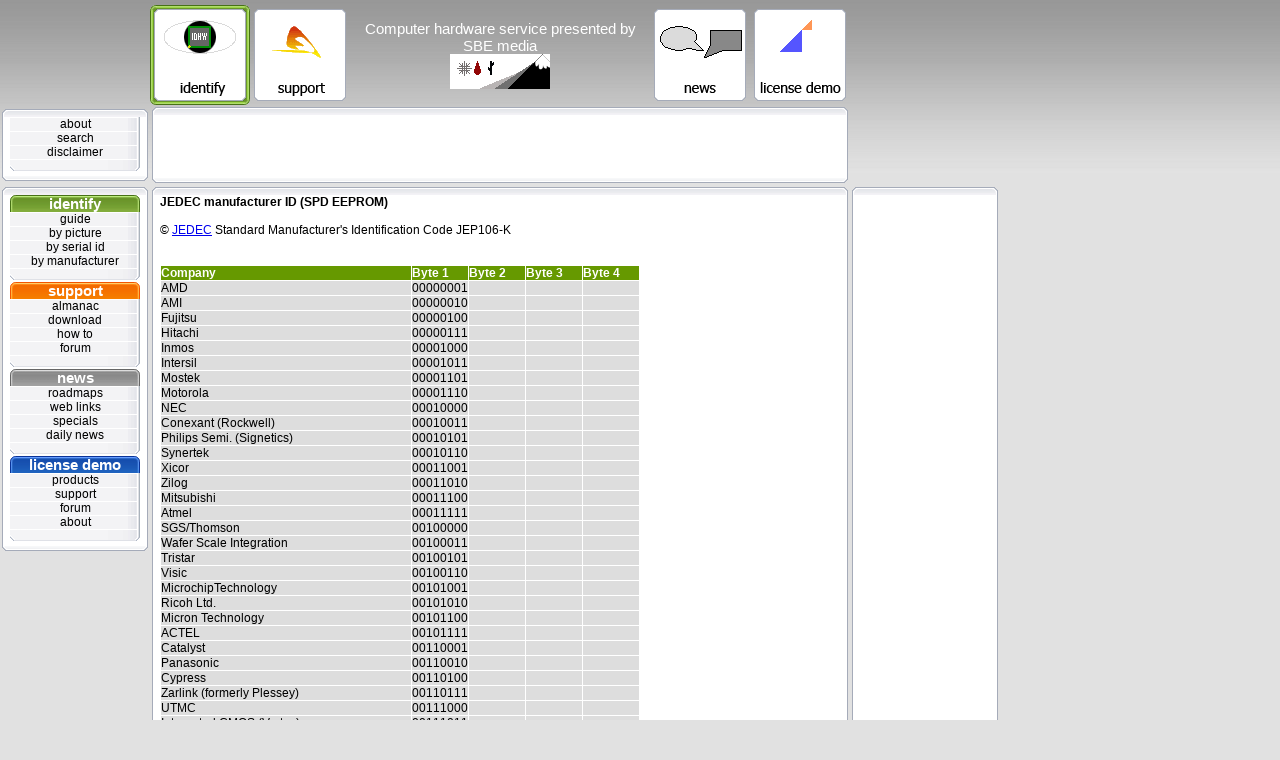

--- FILE ---
content_type: text/html
request_url: http://www.idhw.com/textual/chip/jedec_spd_man.html
body_size: 85894
content:
<HTML>
<HEAD>

<TITLE>ID HW - Identify your hardware</TITLE>

<LINK REL="SHORTCUT ICON" HREF="http://www.idhw.com/favicon.ico">
<LINK REL="STYLESHEET" HREF="../../css/main_20040101.css" TYPE="text/css">

<META NAME=KEYWORDS CONTENT="">
<META NAME=AUTHOR CONTENT="">
<META NAME=PUBLISHER CONTENT="">
<META NAME=REVISIT-AFTER CONTENT="">
<META NAME=COPYRIGHT CONTENT="">
<META NAME=DESCRIPTION CONTENT="">
<META NAME=PAGE-TOPIC CONTENT="">
<META NAME=PAGE-TYPE CONTENT="">
<META NAME=AUDIENCE CONTENT="">
<META NAME=RATING CONTENT="">
<META NAME=ROBOTS CONTENT="">
<META NAME=ROBOT CONTENT="">
<META NAME="MSSmartTagsPreventParsing" CONTENT="TRUE">

<SCRIPT LANGUAGE="JavaScript" SRC="../../css/bannerswitch_top.js"></SCRIPT>
<SCRIPT LANGUAGE="JavaScript" SRC="../../css/bannerswitch_side.js"></SCRIPT>

</HEAD>

<body>
  <div id="top">
    <table border="0" cellspacing="0" cellpadding="0">
      <tr>
        <td width="150">&nbsp;</td>
        <td width="700">
		  <table width="700" border="0" cellspacing="0" cellpadding="0">
          <tr>
            <td width="100" height="100" background="../../visual/cat_1.gif"><a href="http://www.idhw.com"><img src="../../visual/high_1.gif" name="s1" border="0"></a></td>
            <td width="100" height="100" background="../../visual/cat_2.gif"><a href="http://www.plasma-online.com" onMouseOver="s2.src='../../visual/high_2.gif';s1.src='../../visual/high_0.gif'" onMouseOut="s2.src='../../visual/high_0.gif';s1.src='../../visual/high_1.gif'"><img src="../../visual/high_0.gif" name="s2" border="0"></a></td>
            <td class="sponsor">Computer hardware service presented by<br>SBE media<br><a href="http://www.sbe-media.com" target="_blank"><img src="../../visual/sponsor.gif" border="0"></a></td>
            <td width="100" height="100" background="../../visual/cat_3.gif"><a href="http://www.mumblegrumble.com" onMouseOver="s3.src='../../visual/high_3.gif';s1.src='../../visual/high_0.gif'" onMouseOut="s3.src='../../visual/high_0.gif';s1.src='../../visual/high_1.gif'"><img src="../../visual/high_0.gif" name="s3" border="0"></a></td>
            <td width="100" height="100" background="../../visual/cat_4.gif"><a href="http://www.weitek.com" onMouseOver="s4.src='../../visual/high_4.gif';s1.src='../../visual/high_0.gif'" onMouseOut="s4.src='../../visual/high_0.gif';s1.src='../../visual/high_1.gif'"><img src="../../visual/high_0.gif" name="s4" border="0"></a></td>
          </tr>
          </table>
		</td>
        <td width="150">&nbsp;</td>
      </tr>
      <tr>
        <td>
		  <table width="150" border="0" cellspacing="0" cellpadding="0">
          <tr>
            <td class="head" width="10" height="10" background="../../visual/frame_a_00.gif">&nbsp;</td>
            <td class="head" width="130" background="../../visual/frame_a_01.gif">&nbsp;</td>
            <td class="head" width="10" height="10" background="../../visual/frame_a_02.gif">&nbsp;</td>
          </tr>
          <tr>
            <td class="mid" rowspan="4" background="../../visual/frame_a_03.gif">&nbsp;</td>
            <td class="link"><a href="../../about.html">about</a></td>
            <td class="mid" rowspan="4" background="../../visual/frame_a_04.gif">&nbsp;</td>
          </tr>
          <tr><td class="link"><a href="../../search.html">search</a></td></tr>
          <tr><td class="link"><a href="../../disclaimer.html">disclaimer</a></td></tr>
          <tr><td class="nolink" height="10" background="../../visual/button_f.gif">&nbsp;</td></tr>
          <tr>
            <td class="head" width="10" height="10" background="../../visual/frame_a_05.gif">&nbsp;</td>
            <td class="head" width="130" background="../../visual/frame_a_06.gif">&nbsp;</td>
            <td class="head" width="10" height="10" background="../../visual/frame_a_07.gif">&nbsp;</td>
          </tr>
		  </table>
		</td>
        <td>
		  <table width="700" border="0" cellspacing="0" cellpadding="0">
          <tr>
            <td class="head" width="10" height="10" background="../../visual/frame_a_00.gif">&nbsp;</td>
            <td class="head" width="680" background="../../visual/frame_a_01.gif">&nbsp;</td>
            <td class="head" width="10" height="10" background="../../visual/frame_a_02.gif">&nbsp;</td>
          </tr>
          <tr>
            <td height="60" background="../../visual/frame_a_03.gif">&nbsp;</td>
            <td class="banner"><script type="text/javascript"><!--
google_ad_client = "pub-8727161641906578";
google_ad_width = 468;
google_ad_height = 60;
google_ad_format = "468x60_as";
google_ad_type = "text_image";
google_ad_channel = "";
google_color_border = "CCCCCC";
google_color_bg = "FFFFFF";
google_color_link = "666666";
google_color_text = "333333";
google_color_url = "666666";
//--></script>
<script type="text/javascript"
  src="http://pagead2.googlesyndication.com/pagead/show_ads.js">
</script></td>
            <td height="60" background="../../visual/frame_a_04.gif">&nbsp;</td>
          </tr>
          <tr>
            <td class="head" width="10" height="10" background="../../visual/frame_a_05.gif">&nbsp;</td>
            <td class="head" width="680" background="../../visual/frame_a_06.gif">&nbsp;</td>
            <td class="head" width="10" height="10" background="../../visual/frame_a_07.gif">&nbsp;</td>
          </tr>
          </table>
		</td>
        <td>&nbsp;</td>
      </tr>
      <tr valign="top">
        <td>
		<table width="150" border="0" cellpadding="0" cellspacing="0">
		<tr>
		  <td class="head" width="10" background="../../visual/frame_a_00.gif">&nbsp;</td>
		  <td class="head" width="130" background="../../visual/frame_a_01.gif">&nbsp;</td>
		  <td class="head" width="10" height="10" background="../../visual/frame_a_02.gif">&nbsp;</td>
		</tr>
		<tr>
          <td rowspan="24" background="../../visual/frame_a_03.gif">&nbsp;</td>
          <td background="../../visual/button_b.gif" class="toplink"><a href="http://www.idhw.com">identify</a></td>
          <td rowspan="24" background="../../visual/frame_a_04.gif">&nbsp;</td>
		</tr>
		<tr><td class="link"><a href="http://www.idhw.com/textual/guide.html">guide</a></td></tr>
		<tr><td class="link"><a href="http://www.idhw.com/textual/picture.html">by picture</a></td></tr>
		<tr><td class="link"><a href="http://www.idhw.com/textual/serial.html">by serial id</a></td></tr>
		<tr><td class="link"><a href="http://www.idhw.com/textual/guide/manufacturer_0.html">by manufacturer</a></td></tr>
		<tr><td class="nolink">&nbsp;</td></tr>
		<tr><td background="../../visual/button_c.gif" class="toplink"><a href="http://www.plasma-online.com">support</a></td></tr>
		<tr><td class="link"><a href="http://www.plasma-online.com/textual/almanac.html">almanac</a></td></tr>
		<tr><td class="link"><a href="http://www.plasma-online.com/textual/download.html">download</a></td></tr>
		<tr><td class="link"><a href="http://www.plasma-online.com/textual/howto.html">how to</a></td></tr>
		<tr><td class="link"><a href="http://www.plasma-online.com/textual/forum.html">forum</a></td></tr>
		<tr><td class="nolink">&nbsp;</td></tr>
		<tr><td background="../../visual/button_d.gif" class="toplink"><a href="http://www.mumblegrumble.com">news</a></td></tr>
		<tr><td class="link"><a href="http://www.mumblegrumble.com/textual/roadmaps.html">roadmaps</a></td></tr>
		<tr><td class="link"><a href="http://www.mumblegrumble.com/textual/links.html">web links</a></td></tr>
		<tr><td class="link"><a href="http://www.mumblegrumble.com/textual/specials.html">specials</a></td></tr>
		<tr><td class="link"><a href="http://www.mumblegrumble.com/textual/news.html">daily news</a></td></tr>
		<tr><td class="nolink">&nbsp;</td></tr>
		<tr><td background="../../visual/button_e.gif" class="toplink"><a href="http://www.weitek.com">license demo</a></td></tr>
		<tr><td class="link"><a href="http://www.weitek.com/textual/products.html">products</a></td></tr>
		<tr><td class="link"><a href="http://www.weitek.com/textual/support.html">support</a></td></tr>
		<tr><td class="link"><a href="http://www.weitek.com/textual/forum.html">forum</a></td></tr>
		<tr><td class="link"><a href="http://www.weitek.com/textual/about.html">about</a></td></tr>
		<tr><td class="nolink">&nbsp;</td></tr>
		<tr>
		  <td class="head" width="10" height="10" background="../../visual/frame_a_05.gif">&nbsp;</td>
		  <td class="head" width="130" background="../../visual/frame_a_06.gif">&nbsp;</td>
		  <td class="head" width="10" height="10" background="../../visual/frame_a_07.gif">&nbsp;</td>
		</tr>
		</table>
		</td>
        <td><table width="700" border="0" cellspacing="0" cellpadding="0">
          <tr>
            <td class="head" width="10" height="10" background="../../visual/frame_a_00.gif">&nbsp;</td>
            <td class="head" width="680" background="../../visual/frame_a_01.gif">&nbsp;</td>
            <td class="head" width="10" height="10" background="../../visual/frame_a_02.gif">&nbsp;</td>
          </tr>
          <tr>
            <td background="../../visual/frame_a_03.gif">&nbsp;</td>
            <td class="content">
<!-- Start CONTENT  -->
  
  <b>JEDEC manufacturer ID (SPD EEPROM)</b><br>
  <br>
  &copy; <a href="http://www.jedec.org" target="_blank">JEDEC</a> Standard Manufacturer's Identification Code JEP106-K<br>
  <br>
  <br>
  <table border="0" cellpadding="0" cellspacing="1">
    <tr class="idtop">
      <td><b>Company</b></td>
      <td><b>Byte 1</b></td>
      <td><b>Byte 2</b></td>
      <td><b>Byte 3</b></td>
      <td><b>Byte 4</b></td>
    </tr>
    <tr class="idmid">
      <td>AMD</td>
      <td>00000001</td>
      <td>&nbsp;</td>
      <td>&nbsp;</td>
      <td>&nbsp;</td>
    </tr>
    <tr class="idmid">
      <td>AMI</td>
      <td>00000010</td>
      <td>&nbsp;</td>
      <td>&nbsp;</td>
      <td>&nbsp;</td>
    </tr>
    <tr class="idmid">
      <td>Fujitsu</td>
      <td>00000100</td>
      <td>&nbsp;</td>
      <td>&nbsp;</td>
      <td>&nbsp;</td>
    </tr>
    <tr class="idmid">
      <td>Hitachi</td>
      <td>00000111</td>
      <td>&nbsp;</td>
      <td>&nbsp;</td>
      <td>&nbsp;</td>
    </tr>
    <tr class="idmid">
      <td>Inmos</td>
      <td>00001000</td>
      <td>&nbsp;</td>
      <td>&nbsp;</td>
      <td>&nbsp;</td>
    </tr>
    <tr class="idmid">
      <td>Intersil</td>
      <td>00001011</td>
      <td>&nbsp;</td>
      <td>&nbsp;</td>
      <td>&nbsp;</td>
    </tr>
    <tr class="idmid">
      <td>Mostek</td>
      <td>00001101</td>
      <td>&nbsp;</td>
      <td>&nbsp;</td>
      <td>&nbsp;</td>
    </tr>
    <tr class="idmid">
      <td>Motorola</td>
      <td>00001110</td>
      <td>&nbsp;</td>
      <td>&nbsp;</td>
      <td>&nbsp;</td>
    </tr>
    <tr class="idmid">
      <td>NEC</td>
      <td>00010000</td>
      <td>&nbsp;</td>
      <td>&nbsp;</td>
      <td>&nbsp;</td>
    </tr>
    <tr class="idmid">
      <td>Conexant (Rockwell)</td>
      <td>00010011</td>
      <td>&nbsp;</td>
      <td>&nbsp;</td>
      <td>&nbsp;</td>
    </tr>
    <tr class="idmid">
      <td>Philips Semi. (Signetics)</td>
      <td>00010101</td>
      <td>&nbsp;</td>
      <td>&nbsp;</td>
      <td>&nbsp;</td>
    </tr>
    <tr class="idmid">
      <td>Synertek</td>
      <td>00010110</td>
      <td>&nbsp;</td>
      <td>&nbsp;</td>
      <td>&nbsp;</td>
    </tr>
    <tr class="idmid">
      <td>Xicor</td>
      <td>00011001</td>
      <td>&nbsp;</td>
      <td>&nbsp;</td>
      <td>&nbsp;</td>
    </tr>
    <tr class="idmid">
      <td>Zilog</td>
      <td>00011010</td>
      <td>&nbsp;</td>
      <td>&nbsp;</td>
      <td>&nbsp;</td>
    </tr>
    <tr class="idmid">
      <td>Mitsubishi</td>
      <td>00011100</td>
      <td>&nbsp;</td>
      <td>&nbsp;</td>
      <td>&nbsp;</td>
    </tr>
    <tr class="idmid">
      <td>Atmel</td>
      <td>00011111</td>
      <td>&nbsp;</td>
      <td>&nbsp;</td>
      <td>&nbsp;</td>
    </tr>
    <tr class="idmid">
      <td>SGS/Thomson</td>
      <td>00100000</td>
      <td>&nbsp;</td>
      <td>&nbsp;</td>
      <td>&nbsp;</td>
    </tr>
    <tr class="idmid">
      <td>Wafer Scale Integration</td>
      <td>00100011</td>
      <td>&nbsp;</td>
      <td>&nbsp;</td>
      <td>&nbsp;</td>
    </tr>
    <tr class="idmid">
      <td>Tristar</td>
      <td>00100101</td>
      <td>&nbsp;</td>
      <td>&nbsp;</td>
      <td>&nbsp;</td>
    </tr>
    <tr class="idmid">
      <td>Visic</td>
      <td>00100110</td>
      <td>&nbsp;</td>
      <td>&nbsp;</td>
      <td>&nbsp;</td>
    </tr>
    <tr class="idmid">
      <td>MicrochipTechnology</td>
      <td>00101001</td>
      <td>&nbsp;</td>
      <td>&nbsp;</td>
      <td>&nbsp;</td>
    </tr>
    <tr class="idmid">
      <td>Ricoh Ltd.</td>
      <td>00101010</td>
      <td>&nbsp;</td>
      <td>&nbsp;</td>
      <td>&nbsp;</td>
    </tr>
    <tr class="idmid">
      <td>Micron Technology</td>
      <td>00101100</td>
      <td>&nbsp;</td>
      <td>&nbsp;</td>
      <td>&nbsp;</td>
    </tr>
    <tr class="idmid">
      <td>ACTEL</td>
      <td>00101111</td>
      <td>&nbsp;</td>
      <td>&nbsp;</td>
      <td>&nbsp;</td>
    </tr>
    <tr class="idmid">
      <td>Catalyst</td>
      <td>00110001</td>
      <td>&nbsp;</td>
      <td>&nbsp;</td>
      <td>&nbsp;</td>
    </tr>
    <tr class="idmid">
      <td>Panasonic</td>
      <td>00110010</td>
      <td>&nbsp;</td>
      <td>&nbsp;</td>
      <td>&nbsp;</td>
    </tr>
    <tr class="idmid">
      <td>Cypress</td>
      <td>00110100</td>
      <td>&nbsp;</td>
      <td>&nbsp;</td>
      <td>&nbsp;</td>
    </tr>
    <tr class="idmid">
      <td>Zarlink (formerly Plessey)</td>
      <td>00110111</td>
      <td>&nbsp;</td>
      <td>&nbsp;</td>
      <td>&nbsp;</td>
    </tr>
    <tr class="idmid">
      <td>UTMC</td>
      <td>00111000</td>
      <td>&nbsp;</td>
      <td>&nbsp;</td>
      <td>&nbsp;</td>
    </tr>
    <tr class="idmid">
      <td>Integrated CMOS (Vertex)</td>
      <td>00111011</td>
      <td>&nbsp;</td>
      <td>&nbsp;</td>
      <td>&nbsp;</td>
    </tr>
    <tr class="idmid">
      <td>Tektronix</td>
      <td>00111101</td>
      <td>&nbsp;</td>
      <td>&nbsp;</td>
      <td>&nbsp;</td>
    </tr>
    <tr class="idmid">
      <td>Sun Microsystems</td>
      <td>00111110</td>
      <td>&nbsp;</td>
      <td>&nbsp;</td>
      <td>&nbsp;</td>
    </tr>
    <tr class="idmid">
      <td>MOSEL</td>
      <td>01000000</td>
      <td>&nbsp;</td>
      <td>&nbsp;</td>
      <td>&nbsp;</td>
    </tr>
    <tr class="idmid">
      <td>Xerox</td>
      <td>01000011</td>
      <td>&nbsp;</td>
      <td>&nbsp;</td>
      <td>&nbsp;</td>
    </tr>
    <tr class="idmid">
      <td>SunDisk</td>
      <td>01000101</td>
      <td>&nbsp;</td>
      <td>&nbsp;</td>
      <td>&nbsp;</td>
    </tr>
    <tr class="idmid">
      <td>Elan Circuit Tech.</td>
      <td>01000110</td>
      <td>&nbsp;</td>
      <td>&nbsp;</td>
      <td>&nbsp;</td>
    </tr>
    <tr class="idmid">
      <td>Xilinx</td>
      <td>01001001</td>
      <td>&nbsp;</td>
      <td>&nbsp;</td>
      <td>&nbsp;</td>
    </tr>
    <tr class="idmid">
      <td>Compaq</td>
      <td>01001010</td>
      <td>&nbsp;</td>
      <td>&nbsp;</td>
      <td>&nbsp;</td>
    </tr>
    <tr class="idmid">
      <td>SCI</td>
      <td>01001100</td>
      <td>&nbsp;</td>
      <td>&nbsp;</td>
      <td>&nbsp;</td>
    </tr>
    <tr class="idmid">
      <td>I3 Design System</td>
      <td>01001111</td>
      <td>&nbsp;</td>
      <td>&nbsp;</td>
      <td>&nbsp;</td>
    </tr>
    <tr class="idmid">
      <td>Crosspoint Solutions</td>
      <td>01010001</td>
      <td>&nbsp;</td>
      <td>&nbsp;</td>
      <td>&nbsp;</td>
    </tr>
    <tr class="idmid">
      <td>Alliance Semiconductor</td>
      <td>01010010</td>
      <td>&nbsp;</td>
      <td>&nbsp;</td>
      <td>&nbsp;</td>
    </tr>
    <tr class="idmid">
      <td>Hewlett-Packard</td>
      <td>01010100</td>
      <td>&nbsp;</td>
      <td>&nbsp;</td>
      <td>&nbsp;</td>
    </tr>
    <tr class="idmid">
      <td>New Media</td>
      <td>01010111</td>
      <td>&nbsp;</td>
      <td>&nbsp;</td>
      <td>&nbsp;</td>
    </tr>
    <tr class="idmid">
      <td>MHS Electronic</td>
      <td>01011000</td>
      <td>&nbsp;</td>
      <td>&nbsp;</td>
      <td>&nbsp;</td>
    </tr>
    <tr class="idmid">
      <td>Kawasaki Steel</td>
      <td>01011011</td>
      <td>&nbsp;</td>
      <td>&nbsp;</td>
      <td>&nbsp;</td>
    </tr>
    <tr class="idmid">
      <td>TECMAR</td>
      <td>01011101</td>
      <td>&nbsp;</td>
      <td>&nbsp;</td>
      <td>&nbsp;</td>
    </tr>
    <tr class="idmid">
      <td>Exar</td>
      <td>01011110</td>
      <td>&nbsp;</td>
      <td>&nbsp;</td>
      <td>&nbsp;</td>
    </tr>
    <tr class="idmid">
      <td>Northern Telecom</td>
      <td>01100001</td>
      <td>&nbsp;</td>
      <td>&nbsp;</td>
      <td>&nbsp;</td>
    </tr>
    <tr class="idmid">
      <td>Sanyo</td>
      <td>01100010</td>
      <td>&nbsp;</td>
      <td>&nbsp;</td>
      <td>&nbsp;</td>
    </tr>
    <tr class="idmid">
      <td>Crystal Semiconductor</td>
      <td>01100100</td>
      <td>&nbsp;</td>
      <td>&nbsp;</td>
      <td>&nbsp;</td>
    </tr>
    <tr class="idmid">
      <td>Asparix</td>
      <td>01100111</td>
      <td>&nbsp;</td>
      <td>&nbsp;</td>
      <td>&nbsp;</td>
    </tr>
    <tr class="idmid">
      <td>Convex Computer</td>
      <td>01101000</td>
      <td>&nbsp;</td>
      <td>&nbsp;</td>
      <td>&nbsp;</td>
    </tr>
    <tr class="idmid">
      <td>Transwitch</td>
      <td>01101011</td>
      <td>&nbsp;</td>
      <td>&nbsp;</td>
      <td>&nbsp;</td>
    </tr>
    <tr class="idmid">
      <td>Cannon</td>
      <td>01101101</td>
      <td>&nbsp;</td>
      <td>&nbsp;</td>
      <td>&nbsp;</td>
    </tr>
    <tr class="idmid">
      <td>Altera</td>
      <td>01101110</td>
      <td>&nbsp;</td>
      <td>&nbsp;</td>
      <td>&nbsp;</td>
    </tr>
    <tr class="idmid">
      <td>QUALCOMM</td>
      <td>01110000</td>
      <td>&nbsp;</td>
      <td>&nbsp;</td>
      <td>&nbsp;</td>
    </tr>
    <tr class="idmid">
      <td>AMS (Austria Micro)</td>
      <td>01110011</td>
      <td>&nbsp;</td>
      <td>&nbsp;</td>
      <td>&nbsp;</td>
    </tr>
    <tr class="idmid">
      <td>Aster Electronics</td>
      <td>01110101</td>
      <td>&nbsp;</td>
      <td>&nbsp;</td>
      <td>&nbsp;</td>
    </tr>
    <tr class="idmid">
      <td>Bay Networks (Synoptic)</td>
      <td>01110110</td>
      <td>&nbsp;</td>
      <td>&nbsp;</td>
      <td>&nbsp;</td>
    </tr>
    <tr class="idmid">
      <td>Thesys</td>
      <td>01111001</td>
      <td>&nbsp;</td>
      <td>&nbsp;</td>
      <td>&nbsp;</td>
    </tr>
    <tr class="idmid">
      <td>Solbourne Computer</td>
      <td>01111010</td>
      <td>&nbsp;</td>
      <td>&nbsp;</td>
      <td>&nbsp;</td>
    </tr>
    <tr class="idmid">
      <td>Dialog</td>
      <td>01111100</td>
      <td>&nbsp;</td>
      <td>&nbsp;</td>
      <td>&nbsp;</td>
    </tr>
    <tr class="idmid">
      <td>Fairchild</td>
      <td>10000011</td>
      <td>&nbsp;</td>
      <td>&nbsp;</td>
      <td>&nbsp;</td>
    </tr>
    <tr class="idmid">
      <td>GTE</td>
      <td>10000101</td>
      <td>&nbsp;</td>
      <td>&nbsp;</td>
      <td>&nbsp;</td>
    </tr>
    <tr class="idmid">
      <td>Harris</td>
      <td>10000110</td>
      <td>&nbsp;</td>
      <td>&nbsp;</td>
      <td>&nbsp;</td>
    </tr>
    <tr class="idmid">
      <td>Intel</td>
      <td>10001001</td>
      <td>&nbsp;</td>
      <td>&nbsp;</td>
      <td>&nbsp;</td>
    </tr>
    <tr class="idmid">
      <td>I.T.T.</td>
      <td>10001010</td>
      <td>&nbsp;</td>
      <td>&nbsp;</td>
      <td>&nbsp;</td>
    </tr>
    <tr class="idmid">
      <td>Monolithic Memories</td>
      <td>10001100</td>
      <td>&nbsp;</td>
      <td>&nbsp;</td>
      <td>&nbsp;</td>
    </tr>
    <tr class="idmid">
      <td>National</td>
      <td>10001111</td>
      <td>&nbsp;</td>
      <td>&nbsp;</td>
      <td>&nbsp;</td>
    </tr>
    <tr class="idmid">
      <td>RCA</td>
      <td>10010001</td>
      <td>&nbsp;</td>
      <td>&nbsp;</td>
      <td>&nbsp;</td>
    </tr>
    <tr class="idmid">
      <td>Raytheon</td>
      <td>10010010</td>
      <td>&nbsp;</td>
      <td>&nbsp;</td>
      <td>&nbsp;</td>
    </tr>
    <tr class="idmid">
      <td>Seeq</td>
      <td>10010100</td>
      <td>&nbsp;</td>
      <td>&nbsp;</td>
      <td>&nbsp;</td>
    </tr>
    <tr class="idmid">
      <td>Texas Instruments</td>
      <td>10010111</td>
      <td>&nbsp;</td>
      <td>&nbsp;</td>
      <td>&nbsp;</td>
    </tr>
    <tr class="idmid">
      <td>Toshiba</td>
      <td>10011000</td>
      <td>&nbsp;</td>
      <td>&nbsp;</td>
      <td>&nbsp;</td>
    </tr>
    <tr class="idmid">
      <td>Eurotechnique</td>
      <td>10011011</td>
      <td>&nbsp;</td>
      <td>&nbsp;</td>
      <td>&nbsp;</td>
    </tr>
    <tr class="idmid">
      <td>Lucent (AT&amp;T)</td>
      <td>10011101</td>
      <td>&nbsp;</td>
      <td>&nbsp;</td>
      <td>&nbsp;</td>
    </tr>
    <tr class="idmid">
      <td>Exel</td>
      <td>10011110</td>
      <td>&nbsp;</td>
      <td>&nbsp;</td>
      <td>&nbsp;</td>
    </tr>
    <tr class="idmid">
      <td>Lattice Semi.</td>
      <td>10100001</td>
      <td>&nbsp;</td>
      <td>&nbsp;</td>
      <td>&nbsp;</td>
    </tr>
    <tr class="idmid">
      <td>NCR</td>
      <td>10100010</td>
      <td>&nbsp;</td>
      <td>&nbsp;</td>
      <td>&nbsp;</td>
    </tr>
    <tr class="idmid">
      <td>IBM</td>
      <td>10100100</td>
      <td>&nbsp;</td>
      <td>&nbsp;</td>
      <td>&nbsp;</td>
    </tr>
    <tr class="idmid">
      <td>Intl. CMOS Technology</td>
      <td>10100111</td>
      <td>&nbsp;</td>
      <td>&nbsp;</td>
      <td>&nbsp;</td>
    </tr>
    <tr class="idmid">
      <td>SSSI</td>
      <td>10101000</td>
      <td>&nbsp;</td>
      <td>&nbsp;</td>
      <td>&nbsp;</td>
    </tr>
    <tr class="idmid">
      <td>VLSI</td>
      <td>10101011</td>
      <td>&nbsp;</td>
      <td>&nbsp;</td>
      <td>&nbsp;</td>
    </tr>
    <tr class="idmid">
      <td>Hyundai Electronics</td>
      <td>10101101</td>
      <td>&nbsp;</td>
      <td>&nbsp;</td>
      <td>&nbsp;</td>
    </tr>
    <tr class="idmid">
      <td>OKI Semiconductor</td>
      <td>10101110</td>
      <td>&nbsp;</td>
      <td>&nbsp;</td>
      <td>&nbsp;</td>
    </tr>
    <tr class="idmid">
      <td>Sharp</td>
      <td>10110000</td>
      <td>&nbsp;</td>
      <td>&nbsp;</td>
      <td>&nbsp;</td>
    </tr>
    <tr class="idmid">
      <td>IDT</td>
      <td>10110011</td>
      <td>&nbsp;</td>
      <td>&nbsp;</td>
      <td>&nbsp;</td>
    </tr>
    <tr class="idmid">
      <td>DEC</td>
      <td>10110101</td>
      <td>&nbsp;</td>
      <td>&nbsp;</td>
      <td>&nbsp;</td>
    </tr>
    <tr class="idmid">
      <td>LSI Logic</td>
      <td>10110110</td>
      <td>&nbsp;</td>
      <td>&nbsp;</td>
      <td>&nbsp;</td>
    </tr>
    <tr class="idmid">
      <td>Thinking Machine</td>
      <td>10111001</td>
      <td>&nbsp;</td>
      <td>&nbsp;</td>
      <td>&nbsp;</td>
    </tr>
    <tr class="idmid">
      <td>Thomson CSF</td>
      <td>10111010</td>
      <td>&nbsp;</td>
      <td>&nbsp;</td>
      <td>&nbsp;</td>
    </tr>
    <tr class="idmid">
      <td>Honeywell</td>
      <td>10111100</td>
      <td>&nbsp;</td>
      <td>&nbsp;</td>
      <td>&nbsp;</td>
    </tr>
    <tr class="idmid">
      <td>SST</td>
      <td>10111111</td>
      <td>&nbsp;</td>
      <td>&nbsp;</td>
      <td>&nbsp;</td>
    </tr>
    <tr class="idmid">
      <td>Infineon (formerly Siemens)</td>
      <td>11000001</td>
      <td>&nbsp;</td>
      <td>&nbsp;</td>
      <td>&nbsp;</td>
    </tr>
    <tr class="idmid">
      <td>Macronix</td>
      <td>11000010</td>
      <td>&nbsp;</td>
      <td>&nbsp;</td>
      <td>&nbsp;</td>
    </tr>
    <tr class="idmid">
      <td>Plus Logic</td>
      <td>11000100</td>
      <td>&nbsp;</td>
      <td>&nbsp;</td>
      <td>&nbsp;</td>
    </tr>
    <tr class="idmid">
      <td>European Silicon Str.</td>
      <td>11000111</td>
      <td>&nbsp;</td>
      <td>&nbsp;</td>
      <td>&nbsp;</td>
    </tr>
    <tr class="idmid">
      <td>Apple Computer</td>
      <td>11001000</td>
      <td>&nbsp;</td>
      <td>&nbsp;</td>
      <td>&nbsp;</td>
    </tr>
    <tr class="idmid">
      <td>Protocol Engines</td>
      <td>11001011</td>
      <td>&nbsp;</td>
      <td>&nbsp;</td>
      <td>&nbsp;</td>
    </tr>
    <tr class="idmid">
      <td>Seiko Instruments</td>
      <td>11001101</td>
      <td>&nbsp;</td>
      <td>&nbsp;</td>
      <td>&nbsp;</td>
    </tr>
    <tr class="idmid">
      <td>Samsung</td>
      <td>11001110</td>
      <td>&nbsp;</td>
      <td>&nbsp;</td>
      <td>&nbsp;</td>
    </tr>
    <tr class="idmid">
      <td>Klic</td>
      <td>11010000</td>
      <td>&nbsp;</td>
      <td>&nbsp;</td>
      <td>&nbsp;</td>
    </tr>
    <tr class="idmid">
      <td>Tandem</td>
      <td>11010011</td>
      <td>&nbsp;</td>
      <td>&nbsp;</td>
      <td>&nbsp;</td>
    </tr>
    <tr class="idmid">
      <td>Intg. Silicon Solutions</td>
      <td>11010101</td>
      <td>&nbsp;</td>
      <td>&nbsp;</td>
      <td>&nbsp;</td>
    </tr>
    <tr class="idmid">
      <td>Brooktree</td>
      <td>11010110</td>
      <td>&nbsp;</td>
      <td>&nbsp;</td>
      <td>&nbsp;</td>
    </tr>
    <tr class="idmid">
      <td>Performance Semi.</td>
      <td>11011001</td>
      <td>&nbsp;</td>
      <td>&nbsp;</td>
      <td>&nbsp;</td>
    </tr>
    <tr class="idmid">
      <td>Winbond Electronic</td>
      <td>11011010</td>
      <td>&nbsp;</td>
      <td>&nbsp;</td>
      <td>&nbsp;</td>
    </tr>
    <tr class="idmid">
      <td>Bright Micro</td>
      <td>11011100</td>
      <td>&nbsp;</td>
      <td>&nbsp;</td>
      <td>&nbsp;</td>
    </tr>
    <tr class="idmid">
      <td>PCMCIA</td>
      <td>11011111</td>
      <td>&nbsp;</td>
      <td>&nbsp;</td>
      <td>&nbsp;</td>
    </tr>
    <tr class="idmid">
      <td>LG Semiconductor</td>
      <td>11100000</td>
      <td>&nbsp;</td>
      <td>&nbsp;</td>
      <td>&nbsp;</td>
    </tr>
    <tr class="idmid">
      <td>Array Microsystems</td>
      <td>11100011</td>
      <td>&nbsp;</td>
      <td>&nbsp;</td>
      <td>&nbsp;</td>
    </tr>
    <tr class="idmid">
      <td>Analog Devices</td>
      <td>11100101</td>
      <td>&nbsp;</td>
      <td>&nbsp;</td>
      <td>&nbsp;</td>
    </tr>
    <tr class="idmid">
      <td>PMC-Sierra</td>
      <td>11100110</td>
      <td>&nbsp;</td>
      <td>&nbsp;</td>
      <td>&nbsp;</td>
    </tr>
    <tr class="idmid">
      <td>Quality Semiconductor</td>
      <td>11101001</td>
      <td>&nbsp;</td>
      <td>&nbsp;</td>
      <td>&nbsp;</td>
    </tr>
    <tr class="idmid">
      <td>Nimbus Technology</td>
      <td>11101010</td>
      <td>&nbsp;</td>
      <td>&nbsp;</td>
      <td>&nbsp;</td>
    </tr>
    <tr class="idmid">
      <td>Micronas (ITT Intermetall)</td>
      <td>11101100</td>
      <td>&nbsp;</td>
      <td>&nbsp;</td>
      <td>&nbsp;</td>
    </tr>
    <tr class="idmid">
      <td>NEXCOM</td>
      <td>11101111</td>
      <td>&nbsp;</td>
      <td>&nbsp;</td>
      <td>&nbsp;</td>
    </tr>
    <tr class="idmid">
      <td>Sony</td>
      <td>11110001</td>
      <td>&nbsp;</td>
      <td>&nbsp;</td>
      <td>&nbsp;</td>
    </tr>
    <tr class="idmid">
      <td>Cray Research</td>
      <td>11110010</td>
      <td>&nbsp;</td>
      <td>&nbsp;</td>
      <td>&nbsp;</td>
    </tr>
    <tr class="idmid">
      <td>Vitesse</td>
      <td>11110100</td>
      <td>&nbsp;</td>
      <td>&nbsp;</td>
      <td>&nbsp;</td>
    </tr>
    <tr class="idmid">
      <td>Zentrum or ZMD</td>
      <td>11110111</td>
      <td>&nbsp;</td>
      <td>&nbsp;</td>
      <td>&nbsp;</td>
    </tr>
    <tr class="idmid">
      <td>TRW</td>
      <td>11111000</td>
      <td>&nbsp;</td>
      <td>&nbsp;</td>
      <td>&nbsp;</td>
    </tr>
    <tr class="idmid">
      <td>Allied-Signal</td>
      <td>11111011</td>
      <td>&nbsp;</td>
      <td>&nbsp;</td>
      <td>&nbsp;</td>
    </tr>
    <tr class="idmid">
      <td>Media Vision</td>
      <td>11111101</td>
      <td>&nbsp;</td>
      <td>&nbsp;</td>
      <td>&nbsp;</td>
    </tr>
    <tr class="idmid">
      <td>Level One Communication</td>
      <td>11111110</td>
      <td>&nbsp;</td>
      <td>&nbsp;</td>
      <td>&nbsp;</td>
    </tr>
    <tr class="idtop">
      <td><b>Company</b></td>
      <td><b>Byte 1</b></td>
      <td><b>Byte 2</b></td>
      <td><b>Byte 3</b></td>
      <td><b>Byte 4</b></td>
    </tr>
    <tr class="idmid">
      <td>Cirrus Logic</td>
      <td>&nbsp;</td>
      <td>00000001</td>
      <td>&nbsp;</td>
      <td>&nbsp;</td>
    </tr>
    <tr class="idmid">
      <td>National Instruments</td>
      <td>&nbsp;</td>
      <td>00000010</td>
      <td>&nbsp;</td>
      <td>&nbsp;</td>
    </tr>
    <tr class="idmid">
      <td>Alcatel Mietec</td>
      <td>&nbsp;</td>
      <td>00000100</td>
      <td>&nbsp;</td>
      <td>&nbsp;</td>
    </tr>
    <tr class="idmid">
      <td>JTAG Technologies</td>
      <td>&nbsp;</td>
      <td>00000111</td>
      <td>&nbsp;</td>
      <td>&nbsp;</td>
    </tr>
    <tr class="idmid">
      <td>Loral</td>
      <td>&nbsp;</td>
      <td>00001000</td>
      <td>&nbsp;</td>
      <td>&nbsp;</td>
    </tr>
    <tr class="idmid">
      <td>Bestlink Systems</td>
      <td>&nbsp;</td>
      <td>00001011</td>
      <td>&nbsp;</td>
      <td>&nbsp;</td>
    </tr>
    <tr class="idmid">
      <td>GENNUM</td>
      <td>&nbsp;</td>
      <td>00001101</td>
      <td>&nbsp;</td>
      <td>&nbsp;</td>
    </tr>
    <tr class="idmid">
      <td>VideoLogic</td>
      <td>&nbsp;</td>
      <td>00001110</td>
      <td>&nbsp;</td>
      <td>&nbsp;</td>
    </tr>
    <tr class="idmid">
      <td>Chip Express</td>
      <td>&nbsp;</td>
      <td>00010000</td>
      <td>&nbsp;</td>
      <td>&nbsp;</td>
    </tr>
    <tr class="idmid">
      <td>TCSI</td>
      <td>&nbsp;</td>
      <td>00010011</td>
      <td>&nbsp;</td>
      <td>&nbsp;</td>
    </tr>
    <tr class="idmid">
      <td>Hughes Aircraft</td>
      <td>&nbsp;</td>
      <td>00010101</td>
      <td>&nbsp;</td>
      <td>&nbsp;</td>
    </tr>
    <tr class="idmid">
      <td>Lanstar Semiconductor</td>
      <td>&nbsp;</td>
      <td>00010110</td>
      <td>&nbsp;</td>
      <td>&nbsp;</td>
    </tr>
    <tr class="idmid">
      <td>Music Semi</td>
      <td>&nbsp;</td>
      <td>00011001</td>
      <td>&nbsp;</td>
      <td>&nbsp;</td>
    </tr>
    <tr class="idmid">
      <td>Ericsson Components</td>
      <td>&nbsp;</td>
      <td>00011010</td>
      <td>&nbsp;</td>
      <td>&nbsp;</td>
    </tr>
    <tr class="idmid">
      <td>Eon Silicon Devices</td>
      <td>&nbsp;</td>
      <td>00011100</td>
      <td>&nbsp;</td>
      <td>&nbsp;</td>
    </tr>
    <tr class="idmid">
      <td>Integ. Memories Tech.</td>
      <td>&nbsp;</td>
      <td>00011111</td>
      <td>&nbsp;</td>
      <td>&nbsp;</td>
    </tr>
    <tr class="idmid">
      <td>Corollary Inc.</td>
      <td>&nbsp;</td>
      <td>00100000</td>
      <td>&nbsp;</td>
      <td>&nbsp;</td>
    </tr>
    <tr class="idmid">
      <td>EIV (Switzerland)</td>
      <td>&nbsp;</td>
      <td>00100011</td>
      <td>&nbsp;</td>
      <td>&nbsp;</td>
    </tr>
    <tr class="idmid">
      <td>Zarlink (formerly Mitel)</td>
      <td>&nbsp;</td>
      <td>00100101</td>
      <td>&nbsp;</td>
      <td>&nbsp;</td>
    </tr>
    <tr class="idmid">
      <td>Clearpoint</td>
      <td>&nbsp;</td>
      <td>00100110</td>
      <td>&nbsp;</td>
      <td>&nbsp;</td>
    </tr>
    <tr class="idmid">
      <td>Vanguard</td>
      <td>&nbsp;</td>
      <td>00101001</td>
      <td>&nbsp;</td>
      <td>&nbsp;</td>
    </tr>
    <tr class="idmid">
      <td>Hagiwara Sys-Com</td>
      <td>&nbsp;</td>
      <td>00101010</td>
      <td>&nbsp;</td>
      <td>&nbsp;</td>
    </tr>
    <tr class="idmid">
      <td>Celestica</td>
      <td>&nbsp;</td>
      <td>00101100</td>
      <td>&nbsp;</td>
      <td>&nbsp;</td>
    </tr>
    <tr class="idmid">
      <td>Rohm Company Ltd.</td>
      <td>&nbsp;</td>
      <td>00101111</td>
      <td>&nbsp;</td>
      <td>&nbsp;</td>
    </tr>
    <tr class="idmid">
      <td>Libit Signal Processing</td>
      <td>&nbsp;</td>
      <td>00110001</td>
      <td>&nbsp;</td>
      <td>&nbsp;</td>
    </tr>
    <tr class="idmid">
      <td>Enhanced Memories Inc.</td>
      <td>&nbsp;</td>
      <td>00110010</td>
      <td>&nbsp;</td>
      <td>&nbsp;</td>
    </tr>
    <tr class="idmid">
      <td>Adaptec Inc.</td>
      <td>&nbsp;</td>
      <td>00110100</td>
      <td>&nbsp;</td>
      <td>&nbsp;</td>
    </tr>
    <tr class="idmid">
      <td>AMIC Technology</td>
      <td>&nbsp;</td>
      <td>00110111</td>
      <td>&nbsp;</td>
      <td>&nbsp;</td>
    </tr>
    <tr class="idmid">
      <td>Adobe Systems</td>
      <td>&nbsp;</td>
      <td>00111000</td>
      <td>&nbsp;</td>
      <td>&nbsp;</td>
    </tr>
    <tr class="idmid">
      <td>Newport Digital</td>
      <td>&nbsp;</td>
      <td>00111011</td>
      <td>&nbsp;</td>
      <td>&nbsp;</td>
    </tr>
    <tr class="idmid">
      <td>T Square</td>
      <td>&nbsp;</td>
      <td>00111101</td>
      <td>&nbsp;</td>
      <td>&nbsp;</td>
    </tr>
    <tr class="idmid">
      <td>Seiko Epson</td>
      <td>&nbsp;</td>
      <td>00111110</td>
      <td>&nbsp;</td>
      <td>&nbsp;</td>
    </tr>
    <tr class="idmid">
      <td>Viking Components</td>
      <td>&nbsp;</td>
      <td>01000000</td>
      <td>&nbsp;</td>
      <td>&nbsp;</td>
    </tr>
    <tr class="idmid">
      <td>Suwa Electronics</td>
      <td>&nbsp;</td>
      <td>01000011</td>
      <td>&nbsp;</td>
      <td>&nbsp;</td>
    </tr>
    <tr class="idmid">
      <td>Micron CMS</td>
      <td>&nbsp;</td>
      <td>01000101</td>
      <td>&nbsp;</td>
      <td>&nbsp;</td>
    </tr>
    <tr class="idmid">
      <td>American Computer & Digital Components Inc</td>
      <td>&nbsp;</td>
      <td>01000110</td>
      <td>&nbsp;</td>
      <td>&nbsp;</td>
    </tr>
    <tr class="idmid">
      <td>CPU Design</td>
      <td>&nbsp;</td>
      <td>01001001</td>
      <td>&nbsp;</td>
      <td>&nbsp;</td>
    </tr>
    <tr class="idmid">
      <td>Price Point</td>
      <td>&nbsp;</td>
      <td>01001010</td>
      <td>&nbsp;</td>
      <td>&nbsp;</td>
    </tr>
    <tr class="idmid">
      <td>Tellabs</td>
      <td>&nbsp;</td>
      <td>01001100</td>
      <td>&nbsp;</td>
      <td>&nbsp;</td>
    </tr>
    <tr class="idmid">
      <td>Transcend Information</td>
      <td>&nbsp;</td>
      <td>01001111</td>
      <td>&nbsp;</td>
      <td>&nbsp;</td>
    </tr>
    <tr class="idmid">
      <td>CKD Corporation Ltd.</td>
      <td>&nbsp;</td>
      <td>01010001</td>
      <td>&nbsp;</td>
      <td>&nbsp;</td>
    </tr>
    <tr class="idmid">
      <td>Capital Instruments, Inc.</td>
      <td>&nbsp;</td>
      <td>01010010</td>
      <td>&nbsp;</td>
      <td>&nbsp;</td>
    </tr>
    <tr class="idmid">
      <td>Linvex Technology</td>
      <td>&nbsp;</td>
      <td>01010100</td>
      <td>&nbsp;</td>
      <td>&nbsp;</td>
    </tr>
    <tr class="idmid">
      <td>Dynamem, Inc.</td>
      <td>&nbsp;</td>
      <td>01010111</td>
      <td>&nbsp;</td>
      <td>&nbsp;</td>
    </tr>
    <tr class="idmid">
      <td>NERA ASA</td>
      <td>&nbsp;</td>
      <td>01011000</td>
      <td>&nbsp;</td>
      <td>&nbsp;</td>
    </tr>
    <tr class="idmid">
      <td>Acorn Computers</td>
      <td>&nbsp;</td>
      <td>01011011</td>
      <td>&nbsp;</td>
      <td>&nbsp;</td>
    </tr>
    <tr class="idmid">
      <td>Oak Technology, Inc.</td>
      <td>&nbsp;</td>
      <td>01011101</td>
      <td>&nbsp;</td>
      <td>&nbsp;</td>
    </tr>
    <tr class="idmid">
      <td>Itec Memory</td>
      <td>&nbsp;</td>
      <td>01011110</td>
      <td>&nbsp;</td>
      <td>&nbsp;</td>
    </tr>
    <tr class="idmid">
      <td>Wintec Industries</td>
      <td>&nbsp;</td>
      <td>01100001</td>
      <td>&nbsp;</td>
      <td>&nbsp;</td>
    </tr>
    <tr class="idmid">
      <td>Super PC Memory</td>
      <td>&nbsp;</td>
      <td>01100010</td>
      <td>&nbsp;</td>
      <td>&nbsp;</td>
    </tr>
    <tr class="idmid">
      <td>Galvantech</td>
      <td>&nbsp;</td>
      <td>01100100</td>
      <td>&nbsp;</td>
      <td>&nbsp;</td>
    </tr>
    <tr class="idmid">
      <td>GateField</td>
      <td>&nbsp;</td>
      <td>01100111</td>
      <td>&nbsp;</td>
      <td>&nbsp;</td>
    </tr>
    <tr class="idmid">
      <td>Integrated Memory System</td>
      <td>&nbsp;</td>
      <td>01101000</td>
      <td>&nbsp;</td>
      <td>&nbsp;</td>
    </tr>
    <tr class="idmid">
      <td>Goldenram</td>
      <td>&nbsp;</td>
      <td>01101011</td>
      <td>&nbsp;</td>
      <td>&nbsp;</td>
    </tr>
    <tr class="idmid">
      <td>Cimaron Communications</td>
      <td>&nbsp;</td>
      <td>01101101</td>
      <td>&nbsp;</td>
      <td>&nbsp;</td>
    </tr>
    <tr class="idmid">
      <td>Nippon Steel Semi. Corp.</td>
      <td>&nbsp;</td>
      <td>01101110</td>
      <td>&nbsp;</td>
      <td>&nbsp;</td>
    </tr>
    <tr class="idmid">
      <td>AMCC</td>
      <td>&nbsp;</td>
      <td>01110000</td>
      <td>&nbsp;</td>
      <td>&nbsp;</td>
    </tr>
    <tr class="idmid">
      <td>Digital Microwave</td>
      <td>&nbsp;</td>
      <td>01110011</td>
      <td>&nbsp;</td>
      <td>&nbsp;</td>
    </tr>
    <tr class="idmid">
      <td>MIMOS Semiconductor</td>
      <td>&nbsp;</td>
      <td>01110101</td>
      <td>&nbsp;</td>
      <td>&nbsp;</td>
    </tr>
    <tr class="idmid">
      <td>Advanced Fibre</td>
      <td>&nbsp;</td>
      <td>01110110</td>
      <td>&nbsp;</td>
      <td>&nbsp;</td>
    </tr>
    <tr class="idmid">
      <td>Acbel Polytech Inc.</td>
      <td>&nbsp;</td>
      <td>01111001</td>
      <td>&nbsp;</td>
      <td>&nbsp;</td>
    </tr>
    <tr class="idmid">
      <td>Apacer Technology</td>
      <td>&nbsp;</td>
      <td>01111010</td>
      <td>&nbsp;</td>
      <td>&nbsp;</td>
    </tr>
    <tr class="idmid">
      <td>FOXCONN</td>
      <td>&nbsp;</td>
      <td>01111100</td>
      <td>&nbsp;</td>
      <td>&nbsp;</td>
    </tr>
    <tr class="idmid">
      <td>ILC Data Device</td>
      <td>&nbsp;</td>
      <td>10000011</td>
      <td>&nbsp;</td>
      <td>&nbsp;</td>
    </tr>
    <tr class="idmid">
      <td>Micro Linear</td>
      <td>&nbsp;</td>
      <td>10000101</td>
      <td>&nbsp;</td>
      <td>&nbsp;</td>
    </tr>
    <tr class="idmid">
      <td>Univ. Of NC</td>
      <td>&nbsp;</td>
      <td>10000110</td>
      <td>&nbsp;</td>
      <td>&nbsp;</td>
    </tr>
    <tr class="idmid">
      <td>Nchip</td>
      <td>&nbsp;</td>
      <td>10001001</td>
      <td>&nbsp;</td>
      <td>&nbsp;</td>
    </tr>
    <tr class="idmid">
      <td>Galileo Tech</td>
      <td>&nbsp;</td>
      <td>10001010</td>
      <td>&nbsp;</td>
      <td>&nbsp;</td>
    </tr>
    <tr class="idmid">
      <td>Graychip</td>
      <td>&nbsp;</td>
      <td>10001100</td>
      <td>&nbsp;</td>
      <td>&nbsp;</td>
    </tr>
    <tr class="idmid">
      <td>Robert Bosch</td>
      <td>&nbsp;</td>
      <td>10001111</td>
      <td>&nbsp;</td>
      <td>&nbsp;</td>
    </tr>
    <tr class="idmid">
      <td>DATARAM</td>
      <td>&nbsp;</td>
      <td>10010001</td>
      <td>&nbsp;</td>
      <td>&nbsp;</td>
    </tr>
    <tr class="idmid">
      <td>United Microelec Corp.</td>
      <td>&nbsp;</td>
      <td>10010010</td>
      <td>&nbsp;</td>
      <td>&nbsp;</td>
    </tr>
    <tr class="idmid">
      <td>Smart Modular</td>
      <td>&nbsp;</td>
      <td>10010100</td>
      <td>&nbsp;</td>
      <td>&nbsp;</td>
    </tr>
    <tr class="idmid">
      <td>Qlogic</td>
      <td>&nbsp;</td>
      <td>10010111</td>
      <td>&nbsp;</td>
      <td>&nbsp;</td>
    </tr>
    <tr class="idmid">
      <td>Kingston</td>
      <td>&nbsp;</td>
      <td>10011000</td>
      <td>&nbsp;</td>
      <td>&nbsp;</td>
    </tr>
    <tr class="idmid">
      <td>SpaSE</td>
      <td>&nbsp;</td>
      <td>10011011</td>
      <td>&nbsp;</td>
      <td>&nbsp;</td>
    </tr>
    <tr class="idmid">
      <td>Programmable Micro Corp</td>
      <td>&nbsp;</td>
      <td>10011101</td>
      <td>&nbsp;</td>
      <td>&nbsp;</td>
    </tr>
    <tr class="idmid">
      <td>DoD</td>
      <td>&nbsp;</td>
      <td>10011110</td>
      <td>&nbsp;</td>
      <td>&nbsp;</td>
    </tr>
    <tr class="idmid">
      <td>Dallas Semiconductor</td>
      <td>&nbsp;</td>
      <td>10100001</td>
      <td>&nbsp;</td>
      <td>&nbsp;</td>
    </tr>
    <tr class="idmid">
      <td>Omnivision</td>
      <td>&nbsp;</td>
      <td>10100010</td>
      <td>&nbsp;</td>
      <td>&nbsp;</td>
    </tr>
    <tr class="idmid">
      <td>Novatel Wireless</td>
      <td>&nbsp;</td>
      <td>10100100</td>
      <td>&nbsp;</td>
      <td>&nbsp;</td>
    </tr>
    <tr class="idmid">
      <td>Cabletron</td>
      <td>&nbsp;</td>
      <td>10100111</td>
      <td>&nbsp;</td>
      <td>&nbsp;</td>
    </tr>
    <tr class="idmid">
      <td>Silicon Technology</td>
      <td>&nbsp;</td>
      <td>10101000</td>
      <td>&nbsp;</td>
      <td>&nbsp;</td>
    </tr>
    <tr class="idmid">
      <td>Vantis</td>
      <td>&nbsp;</td>
      <td>10101011</td>
      <td>&nbsp;</td>
      <td>&nbsp;</td>
    </tr>
    <tr class="idmid">
      <td>Century</td>
      <td>&nbsp;</td>
      <td>10101101</td>
      <td>&nbsp;</td>
      <td>&nbsp;</td>
    </tr>
    <tr class="idmid">
      <td>Hal Computers</td>
      <td>&nbsp;</td>
      <td>10101110</td>
      <td>&nbsp;</td>
      <td>&nbsp;</td>
    </tr>
    <tr class="idmid">
      <td>Juniper Networks</td>
      <td>&nbsp;</td>
      <td>10110000</td>
      <td>&nbsp;</td>
      <td>&nbsp;</td>
    </tr>
    <tr class="idmid">
      <td>Tundra Semiconductor</td>
      <td>&nbsp;</td>
      <td>10110011</td>
      <td>&nbsp;</td>
      <td>&nbsp;</td>
    </tr>
    <tr class="idmid">
      <td>LightSpeed Semi.</td>
      <td>&nbsp;</td>
      <td>10110101</td>
      <td>&nbsp;</td>
      <td>&nbsp;</td>
    </tr>
    <tr class="idmid">
      <td>ZSP Corp.</td>
      <td>&nbsp;</td>
      <td>10110110</td>
      <td>&nbsp;</td>
      <td>&nbsp;</td>
    </tr>
    <tr class="idmid">
      <td>Dynachip</td>
      <td>&nbsp;</td>
      <td>10111001</td>
      <td>&nbsp;</td>
      <td>&nbsp;</td>
    </tr>
    <tr class="idmid">
      <td>PNY Electronics</td>
      <td>&nbsp;</td>
      <td>10111010</td>
      <td>&nbsp;</td>
      <td>&nbsp;</td>
    </tr>
    <tr class="idmid">
      <td>MMC Networks</td>
      <td>&nbsp;</td>
      <td>10111100</td>
      <td>&nbsp;</td>
      <td>&nbsp;</td>
    </tr>
    <tr class="idmid">
      <td>Broadcom</td>
      <td>&nbsp;</td>
      <td>10111111</td>
      <td>&nbsp;</td>
      <td>&nbsp;</td>
    </tr>
    <tr class="idmid">
      <td>V3 Semiconductor</td>
      <td>&nbsp;</td>
      <td>11000001</td>
      <td>&nbsp;</td>
      <td>&nbsp;</td>
    </tr>
    <tr class="idmid">
      <td>Flextronics (formerly Orbit)</td>
      <td>&nbsp;</td>
      <td>11000010</td>
      <td>&nbsp;</td>
      <td>&nbsp;</td>
    </tr>
    <tr class="idmid">
      <td>Transmeta</td>
      <td>&nbsp;</td>
      <td>11000100</td>
      <td>&nbsp;</td>
      <td>&nbsp;</td>
    </tr>
    <tr class="idmid">
      <td>Enhance 3000 Inc</td>
      <td>&nbsp;</td>
      <td>11000111</td>
      <td>&nbsp;</td>
      <td>&nbsp;</td>
    </tr>
    <tr class="idmid">
      <td>Tower Semiconductor</td>
      <td>&nbsp;</td>
      <td>11001000</td>
      <td>&nbsp;</td>
      <td>&nbsp;</td>
    </tr>
    <tr class="idmid">
      <td>Maxim Integrated Product</td>
      <td>&nbsp;</td>
      <td>11001011</td>
      <td>&nbsp;</td>
      <td>&nbsp;</td>
    </tr>
    <tr class="idmid">
      <td>Centaur Technology</td>
      <td>&nbsp;</td>
      <td>11001101</td>
      <td>&nbsp;</td>
      <td>&nbsp;</td>
    </tr>
    <tr class="idmid">
      <td>Unigen Corporation</td>
      <td>&nbsp;</td>
      <td>11001110</td>
      <td>&nbsp;</td>
      <td>&nbsp;</td>
    </tr>
    <tr class="idmid">
      <td>Memory Card Technology</td>
      <td>&nbsp;</td>
      <td>11010000</td>
      <td>&nbsp;</td>
      <td>&nbsp;</td>
    </tr>
    <tr class="idmid">
      <td>Aica Kogyo, Ltd.</td>
      <td>&nbsp;</td>
      <td>11010011</td>
      <td>&nbsp;</td>
      <td>&nbsp;</td>
    </tr>
    <tr class="idmid">
      <td>MSC Vertriebs GmbH</td>
      <td>&nbsp;</td>
      <td>11010101</td>
      <td>&nbsp;</td>
      <td>&nbsp;</td>
    </tr>
    <tr class="idmid">
      <td>AKM Company, Ltd.</td>
      <td>&nbsp;</td>
      <td>11010110</td>
      <td>&nbsp;</td>
      <td>&nbsp;</td>
    </tr>
    <tr class="idmid">
      <td>GSI Technology</td>
      <td>&nbsp;</td>
      <td>11011001</td>
      <td>&nbsp;</td>
      <td>&nbsp;</td>
    </tr>
    <tr class="idmid">
      <td>Dane-Elec (C Memory)</td>
      <td>&nbsp;</td>
      <td>11011010</td>
      <td>&nbsp;</td>
      <td>&nbsp;</td>
    </tr>
    <tr class="idmid">
      <td>Lara Technology</td>
      <td>&nbsp;</td>
      <td>11011100</td>
      <td>&nbsp;</td>
      <td>&nbsp;</td>
    </tr>
    <tr class="idmid">
      <td>Tanisys Technology</td>
      <td>&nbsp;</td>
      <td>11011111</td>
      <td>&nbsp;</td>
      <td>&nbsp;</td>
    </tr>
    <tr class="idmid">
      <td>Truevision</td>
      <td>&nbsp;</td>
      <td>11100000</td>
      <td>&nbsp;</td>
      <td>&nbsp;</td>
    </tr>
    <tr class="idmid">
      <td>MGV Memory</td>
      <td>&nbsp;</td>
      <td>11100011</td>
      <td>&nbsp;</td>
      <td>&nbsp;</td>
    </tr>
    <tr class="idmid">
      <td>Gadzoox Networks</td>
      <td>&nbsp;</td>
      <td>11100101</td>
      <td>&nbsp;</td>
      <td>&nbsp;</td>
    </tr>
    <tr class="idmid">
      <td>Multi Dimensional Cons.</td>
      <td>&nbsp;</td>
      <td>11100110</td>
      <td>&nbsp;</td>
      <td>&nbsp;</td>
    </tr>
    <tr class="idmid">
      <td>Triscend</td>
      <td>&nbsp;</td>
      <td>11101001</td>
      <td>&nbsp;</td>
      <td>&nbsp;</td>
    </tr>
    <tr class="idmid">
      <td>XaQti</td>
      <td>&nbsp;</td>
      <td>11101010</td>
      <td>&nbsp;</td>
      <td>&nbsp;</td>
    </tr>
    <tr class="idmid">
      <td>Clear Logic</td>
      <td>&nbsp;</td>
      <td>11101100</td>
      <td>&nbsp;</td>
      <td>&nbsp;</td>
    </tr>
    <tr class="idmid">
      <td>Advantage Memory</td>
      <td>&nbsp;</td>
      <td>11101111</td>
      <td>&nbsp;</td>
      <td>&nbsp;</td>
    </tr>
    <tr class="idmid">
      <td>LeCroy</td>
      <td>&nbsp;</td>
      <td>11110001</td>
      <td>&nbsp;</td>
      <td>&nbsp;</td>
    </tr>
    <tr class="idmid">
      <td>Yamaha Corporation</td>
      <td>&nbsp;</td>
      <td>11110010</td>
      <td>&nbsp;</td>
      <td>&nbsp;</td>
    </tr>
    <tr class="idmid">
      <td>NetLogic Microsystems</td>
      <td>&nbsp;</td>
      <td>11110100</td>
      <td>&nbsp;</td>
      <td>&nbsp;</td>
    </tr>
    <tr class="idmid">
      <td>BF Goodrich Data.</td>
      <td>&nbsp;</td>
      <td>11110111</td>
      <td>&nbsp;</td>
      <td>&nbsp;</td>
    </tr>
    <tr class="idmid">
      <td>Epigram</td>
      <td>&nbsp;</td>
      <td>11111000</td>
      <td>&nbsp;</td>
      <td>&nbsp;</td>
    </tr>
    <tr class="idmid">
      <td>Admor Memory</td>
      <td>&nbsp;</td>
      <td>11111011</td>
      <td>&nbsp;</td>
      <td>&nbsp;</td>
    </tr>
    <tr class="idmid">
      <td>Quadratics Superconductor</td>
      <td>&nbsp;</td>
      <td>11111101</td>
      <td>&nbsp;</td>
      <td>&nbsp;</td>
    </tr>
    <tr class="idmid">
      <td>3COM</td>
      <td>&nbsp;</td>
      <td>11111110</td>
      <td>&nbsp;</td>
      <td>&nbsp;</td>
    </tr>
    <tr class="idtop">
      <td><b>Company</b></td>
      <td><b>Byte 1</b></td>
      <td><b>Byte 2</b></td>
      <td><b>Byte 3</b></td>
      <td><b>Byte 4</b></td>
    </tr>
    <tr class="idmid">
      <td>Camintonn Corporation</td>
      <td>&nbsp;</td>
      <td>&nbsp;</td>
      <td>00000001</td>
      <td>&nbsp;</td>
    </tr>
    <tr class="idmid">
      <td>ISOA Incorporated</td>
      <td>&nbsp;</td>
      <td>&nbsp;</td>
      <td>00000010</td>
      <td>&nbsp;</td>
    </tr>
    <tr class="idmid">
      <td>ADMtek Incorporated</td>
      <td>&nbsp;</td>
      <td>&nbsp;</td>
      <td>00000100</td>
      <td>&nbsp;</td>
    </tr>
    <tr class="idmid">
      <td>MOSAID Technologies</td>
      <td>&nbsp;</td>
      <td>&nbsp;</td>
      <td>00000111</td>
      <td>&nbsp;</td>
    </tr>
    <tr class="idmid">
      <td>Ardent Technologies</td>
      <td>&nbsp;</td>
      <td>&nbsp;</td>
      <td>00001000</td>
      <td>&nbsp;</td>
    </tr>
    <tr class="idmid">
      <td>Allayer Technologies</td>
      <td>&nbsp;</td>
      <td>&nbsp;</td>
      <td>00001011</td>
      <td>&nbsp;</td>
    </tr>
    <tr class="idmid">
      <td>Oasis Semiconductor</td>
      <td>&nbsp;</td>
      <td>&nbsp;</td>
      <td>00001101</td>
      <td>&nbsp;</td>
    </tr>
    <tr class="idmid">
      <td>Novanet Semiconductor</td>
      <td>&nbsp;</td>
      <td>&nbsp;</td>
      <td>00001110</td>
      <td>&nbsp;</td>
    </tr>
    <tr class="idmid">
      <td>Power General</td>
      <td>&nbsp;</td>
      <td>&nbsp;</td>
      <td>00010000</td>
      <td>&nbsp;</td>
    </tr>
    <tr class="idmid">
      <td>Telocity</td>
      <td>&nbsp;</td>
      <td>&nbsp;</td>
      <td>00010011</td>
      <td>&nbsp;</td>
    </tr>
    <tr class="idmid">
      <td>Symagery Microsystems</td>
      <td>&nbsp;</td>
      <td>&nbsp;</td>
      <td>00010101</td>
      <td>&nbsp;</td>
    </tr>
    <tr class="idmid">
      <td>C-Port Corporation</td>
      <td>&nbsp;</td>
      <td>&nbsp;</td>
      <td>00010110</td>
      <td>&nbsp;</td>
    </tr>
    <tr class="idmid">
      <td>Malleable Technologies</td>
      <td>&nbsp;</td>
      <td>&nbsp;</td>
      <td>00011001</td>
      <td>&nbsp;</td>
    </tr>
    <tr class="idmid">
      <td>Kendin Communications</td>
      <td>&nbsp;</td>
      <td>&nbsp;</td>
      <td>00011010</td>
      <td>&nbsp;</td>
    </tr>
    <tr class="idmid">
      <td>Sanmina Corporation</td>
      <td>&nbsp;</td>
      <td>&nbsp;</td>
      <td>00011100</td>
      <td>&nbsp;</td>
    </tr>
    <tr class="idmid">
      <td>Actrans System Inc.</td>
      <td>&nbsp;</td>
      <td>&nbsp;</td>
      <td>00011111</td>
      <td>&nbsp;</td>
    </tr>
    <tr class="idmid">
      <td>ALPHA Technologies</td>
      <td>&nbsp;</td>
      <td>&nbsp;</td>
      <td>00100000</td>
      <td>&nbsp;</td>
    </tr>
    <tr class="idmid">
      <td>Align Manufacturing</td>
      <td>&nbsp;</td>
      <td>&nbsp;</td>
      <td>00100011</td>
      <td>&nbsp;</td>
    </tr>
    <tr class="idmid">
      <td>Chameleon Systems</td>
      <td>&nbsp;</td>
      <td>&nbsp;</td>
      <td>00100101</td>
      <td>&nbsp;</td>
    </tr>
    <tr class="idmid">
      <td>Aplus Flash Technology</td>
      <td>&nbsp;</td>
      <td>&nbsp;</td>
      <td>00100110</td>
      <td>&nbsp;</td>
    </tr>
    <tr class="idmid">
      <td>ADTEC Corporation</td>
      <td>&nbsp;</td>
      <td>&nbsp;</td>
      <td>00101001</td>
      <td>&nbsp;</td>
    </tr>
    <tr class="idmid">
      <td>Kentron Technologies</td>
      <td>&nbsp;</td>
      <td>&nbsp;</td>
      <td>00101010</td>
      <td>&nbsp;</td>
    </tr>
    <tr class="idmid">
      <td>ASIC Designs Inc</td>
      <td>&nbsp;</td>
      <td>&nbsp;</td>
      <td>00101100</td>
      <td>&nbsp;</td>
    </tr>
    <tr class="idmid">
      <td>Siemens AG</td>
      <td>&nbsp;</td>
      <td>&nbsp;</td>
      <td>00101111</td>
      <td>&nbsp;</td>
    </tr>
    <tr class="idmid">
      <td>Itautec Philco SA</td>
      <td>&nbsp;</td>
      <td>&nbsp;</td>
      <td>00110001</td>
      <td>&nbsp;</td>
    </tr>
    <tr class="idmid">
      <td>Radiata Inc.</td>
      <td>&nbsp;</td>
      <td>&nbsp;</td>
      <td>00110010</td>
      <td>&nbsp;</td>
    </tr>
    <tr class="idmid">
      <td>Legend</td>
      <td>&nbsp;</td>
      <td>&nbsp;</td>
      <td>00110100</td>
      <td>&nbsp;</td>
    </tr>
    <tr class="idmid">
      <td>Enikia Incorporated</td>
      <td>&nbsp;</td>
      <td>&nbsp;</td>
      <td>00110111</td>
      <td>&nbsp;</td>
    </tr>
    <tr class="idmid">
      <td>SwitchOn Networks</td>
      <td>&nbsp;</td>
      <td>&nbsp;</td>
      <td>00111000</td>
      <td>&nbsp;</td>
    </tr>
    <tr class="idmid">
      <td>ESS Technology</td>
      <td>&nbsp;</td>
      <td>&nbsp;</td>
      <td>00111011</td>
      <td>&nbsp;</td>
    </tr>
    <tr class="idmid">
      <td>Excess Bandwidth</td>
      <td>&nbsp;</td>
      <td>&nbsp;</td>
      <td>00111101</td>
      <td>&nbsp;</td>
    </tr>
    <tr class="idmid">
      <td>West Bay Semiconductor</td>
      <td>&nbsp;</td>
      <td>&nbsp;</td>
      <td>00111110</td>
      <td>&nbsp;</td>
    </tr>
    <tr class="idmid">
      <td>Newport Communications</td>
      <td>&nbsp;</td>
      <td>&nbsp;</td>
      <td>01000000</td>
      <td>&nbsp;</td>
    </tr>
    <tr class="idmid">
      <td>Intellitech Corporation</td>
      <td>&nbsp;</td>
      <td>&nbsp;</td>
      <td>01000011</td>
      <td>&nbsp;</td>
    </tr>
    <tr class="idmid">
      <td>Ishoni Networks</td>
      <td>&nbsp;</td>
      <td>&nbsp;</td>
      <td>01000101</td>
      <td>&nbsp;</td>
    </tr>
    <tr class="idmid">
      <td>Silicon Spice</td>
      <td>&nbsp;</td>
      <td>&nbsp;</td>
      <td>01000110</td>
      <td>&nbsp;</td>
    </tr>
    <tr class="idmid">
      <td>Centillium Communications</td>
      <td>&nbsp;</td>
      <td>&nbsp;</td>
      <td>01001001</td>
      <td>&nbsp;</td>
    </tr>
    <tr class="idmid">
      <td>W.L. Gore</td>
      <td>&nbsp;</td>
      <td>&nbsp;</td>
      <td>01001010</td>
      <td>&nbsp;</td>
    </tr>
    <tr class="idmid">
      <td>GlobeSpan</td>
      <td>&nbsp;</td>
      <td>&nbsp;</td>
      <td>01001100</td>
      <td>&nbsp;</td>
    </tr>
    <tr class="idmid">
      <td>Saifun Semiconductors</td>
      <td>&nbsp;</td>
      <td>&nbsp;</td>
      <td>01001111</td>
      <td>&nbsp;</td>
    </tr>
    <tr class="idmid">
      <td>MetaLink Technologies</td>
      <td>&nbsp;</td>
      <td>&nbsp;</td>
      <td>01010000</td>
      <td>&nbsp;</td>
    </tr>
    <tr class="idmid">
      <td>Feiya Technology</td>
      <td>&nbsp;</td>
      <td>&nbsp;</td>
      <td>01010010</td>
      <td>&nbsp;</td>
    </tr>
    <tr class="idmid">
      <td>Shikatronics</td>
      <td>&nbsp;</td>
      <td>&nbsp;</td>
      <td>01010100</td>
      <td>&nbsp;</td>
    </tr>
    <tr class="idmid">
      <td>Com-Tier</td>
      <td>&nbsp;</td>
      <td>&nbsp;</td>
      <td>01010111</td>
      <td>&nbsp;</td>
    </tr>
    <tr class="idmid">
      <td>Malaysia Micro Solutions</td>
      <td>&nbsp;</td>
      <td>&nbsp;</td>
      <td>01011000</td>
      <td>&nbsp;</td>
    </tr>
    <tr class="idmid">
      <td>Anadyne Microelectronics</td>
      <td>&nbsp;</td>
      <td>&nbsp;</td>
      <td>01011011</td>
      <td>&nbsp;</td>
    </tr>
    <tr class="idmid">
      <td>Mellanox Technologies</td>
      <td>&nbsp;</td>
      <td>&nbsp;</td>
      <td>01011101</td>
      <td>&nbsp;</td>
    </tr>
    <tr class="idmid">
      <td>Tenx Technologies</td>
      <td>&nbsp;</td>
      <td>&nbsp;</td>
      <td>01011110</td>
      <td>&nbsp;</td>
    </tr>
    <tr class="idmid">
      <td>Skyup Technology</td>
      <td>&nbsp;</td>
      <td>&nbsp;</td>
      <td>01100001</td>
      <td>&nbsp;</td>
    </tr>
    <tr class="idmid">
      <td>HiNT Corporation</td>
      <td>&nbsp;</td>
      <td>&nbsp;</td>
      <td>01100010</td>
      <td>&nbsp;</td>
    </tr>
    <tr class="idmid">
      <td>MCI Computer GMBH</td>
      <td>&nbsp;</td>
      <td>&nbsp;</td>
      <td>01100100</td>
      <td>&nbsp;</td>
    </tr>
    <tr class="idmid">
      <td>AVED Memory</td>
      <td>&nbsp;</td>
      <td>&nbsp;</td>
      <td>01100111</td>
      <td>&nbsp;</td>
    </tr>
    <tr class="idmid">
      <td>Legerity</td>
      <td>&nbsp;</td>
      <td>&nbsp;</td>
      <td>01101000</td>
      <td>&nbsp;</td>
    </tr>
    <tr class="idmid">
      <td>nCUBE</td>
      <td>&nbsp;</td>
      <td>&nbsp;</td>
      <td>01101011</td>
      <td>&nbsp;</td>
    </tr>
    <tr class="idmid">
      <td>FDK Corporation</td>
      <td>&nbsp;</td>
      <td>&nbsp;</td>
      <td>01101101</td>
      <td>&nbsp;</td>
    </tr>
    <tr class="idmid">
      <td>High Bandwidth Access</td>
      <td>&nbsp;</td>
      <td>&nbsp;</td>
      <td>01101110</td>
      <td>&nbsp;</td>
    </tr>
    <tr class="idmid">
      <td>BRECIS</td>
      <td>&nbsp;</td>
      <td>&nbsp;</td>
      <td>01110000</td>
      <td>&nbsp;</td>
    </tr>
    <tr class="idmid">
      <td>Chicory Systems</td>
      <td>&nbsp;</td>
      <td>&nbsp;</td>
      <td>01110011</td>
      <td>&nbsp;</td>
    </tr>
    <tr class="idmid">
      <td>Fast-Chip</td>
      <td>&nbsp;</td>
      <td>&nbsp;</td>
      <td>01110101</td>
      <td>&nbsp;</td>
    </tr>
    <tr class="idmid">
      <td>Zucotto Wireless</td>
      <td>&nbsp;</td>
      <td>&nbsp;</td>
      <td>01110110</td>
      <td>&nbsp;</td>
    </tr>
    <tr class="idmid">
      <td>eSilicon</td>
      <td>&nbsp;</td>
      <td>&nbsp;</td>
      <td>01111001</td>
      <td>&nbsp;</td>
    </tr>
    <tr class="idmid">
      <td>Morphics Technology</td>
      <td>&nbsp;</td>
      <td>&nbsp;</td>
      <td>01111010</td>
      <td>&nbsp;</td>
    </tr>
    <tr class="idmid">
      <td>Silicon Wave</td>
      <td>&nbsp;</td>
      <td>&nbsp;</td>
      <td>01111100</td>
      <td>&nbsp;</td>
    </tr>
    <tr class="idmid">
      <td>Agate Semiconductor</td>
      <td>&nbsp;</td>
      <td>&nbsp;</td>
      <td>10000011</td>
      <td>&nbsp;</td>
    </tr>
    <tr class="idmid">
      <td>HYPERTEC</td>
      <td>&nbsp;</td>
      <td>&nbsp;</td>
      <td>10000101</td>
      <td>&nbsp;</td>
    </tr>
    <tr class="idmid">
      <td>Adhoc Technologies</td>
      <td>&nbsp;</td>
      <td>&nbsp;</td>
      <td>10000110</td>
      <td>&nbsp;</td>
    </tr>
    <tr class="idmid">
      <td>Switchcore</td>
      <td>&nbsp;</td>
      <td>&nbsp;</td>
      <td>10001001</td>
      <td>&nbsp;</td>
    </tr>
    <tr class="idmid">
      <td>Cisco Systems, Inc.</td>
      <td>&nbsp;</td>
      <td>&nbsp;</td>
      <td>10001010</td>
      <td>&nbsp;</td>
    </tr>
    <tr class="idmid">
      <td>WorkX AG</td>
      <td>&nbsp;</td>
      <td>&nbsp;</td>
      <td>10001100</td>
      <td>&nbsp;</td>
    </tr>
    <tr class="idmid">
      <td>E-M Solutions</td>
      <td>&nbsp;</td>
      <td>&nbsp;</td>
      <td>10001111</td>
      <td>&nbsp;</td>
    </tr>
    <tr class="idmid">
      <td>Advanced Hardware Arch.</td>
      <td>&nbsp;</td>
      <td>&nbsp;</td>
      <td>10010001</td>
      <td>&nbsp;</td>
    </tr>
    <tr class="idmid">
      <td>Inova Semiconductors GmbH</td>
      <td>&nbsp;</td>
      <td>&nbsp;</td>
      <td>10010010</td>
      <td>&nbsp;</td>
    </tr>
    <tr class="idmid">
      <td>Delkin Devices</td>
      <td>&nbsp;</td>
      <td>&nbsp;</td>
      <td>10010100</td>
      <td>&nbsp;</td>
    </tr>
    <tr class="idmid">
      <td>SiberCore Technologies</td>
      <td>&nbsp;</td>
      <td>&nbsp;</td>
      <td>10010111</td>
      <td>&nbsp;</td>
    </tr>
    <tr class="idmid">
      <td>Southland Microsystems</td>
      <td>&nbsp;</td>
      <td>&nbsp;</td>
      <td>10011000</td>
      <td>&nbsp;</td>
    </tr>
    <tr class="idmid">
      <td>Great Technology Microcomputer</td>
      <td>&nbsp;</td>
      <td>&nbsp;</td>
      <td>10011011</td>
      <td>&nbsp;</td>
    </tr>
    <tr class="idmid">
      <td>HADCO Corporation</td>
      <td>&nbsp;</td>
      <td>&nbsp;</td>
      <td>10011101</td>
      <td>&nbsp;</td>
    </tr>
    <tr class="idmid">
      <td>Corsair</td>
      <td>&nbsp;</td>
      <td>&nbsp;</td>
      <td>10011110</td>
      <td>&nbsp;</td>
    </tr>
    <tr class="idmid">
      <td>Cygnal Integrated Products Incorporated</td>
      <td>&nbsp;</td>
      <td>&nbsp;</td>
      <td>10100001</td>
      <td>&nbsp;</td>
    </tr>
    <tr class="idmid">
      <td>Artesyn Technologies</td>
      <td>&nbsp;</td>
      <td>&nbsp;</td>
      <td>10100010</td>
      <td>&nbsp;</td>
    </tr>
    <tr class="idmid">
      <td>Peregrine Semiconductor</td>
      <td>&nbsp;</td>
      <td>&nbsp;</td>
      <td>10100100</td>
      <td>&nbsp;</td>
    </tr>
    <tr class="idmid">
      <td>MIPS Technologies</td>
      <td>&nbsp;</td>
      <td>&nbsp;</td>
      <td>10100111</td>
      <td>&nbsp;</td>
    </tr>
    <tr class="idmid">
      <td>Chrysalis ITS</td>
      <td>&nbsp;</td>
      <td>&nbsp;</td>
      <td>10101000</td>
      <td>&nbsp;</td>
    </tr>
    <tr class="idmid">
      <td>Win Technologies</td>
      <td>&nbsp;</td>
      <td>&nbsp;</td>
      <td>10101011</td>
      <td>&nbsp;</td>
    </tr>
    <tr class="idmid">
      <td>Extreme Packet Devices</td>
      <td>&nbsp;</td>
      <td>&nbsp;</td>
      <td>10101101</td>
      <td>&nbsp;</td>
    </tr>
    <tr class="idmid">
      <td>RF Micro Devices</td>
      <td>&nbsp;</td>
      <td>&nbsp;</td>
      <td>10101110</td>
      <td>&nbsp;</td>
    </tr>
    <tr class="idmid">
      <td>Sarnoff Corporation</td>
      <td>&nbsp;</td>
      <td>&nbsp;</td>
      <td>10110000</td>
      <td>&nbsp;</td>
    </tr>
    <tr class="idmid">
      <td>Benchmark Elect. (AVEX)</td>
      <td>&nbsp;</td>
      <td>&nbsp;</td>
      <td>10110011</td>
      <td>&nbsp;</td>
    </tr>
    <tr class="idmid">
      <td>SpecTek Incorporated</td>
      <td>&nbsp;</td>
      <td>&nbsp;</td>
      <td>10110101</td>
      <td>&nbsp;</td>
    </tr>
    <tr class="idmid">
      <td>Hi/fn</td>
      <td>&nbsp;</td>
      <td>&nbsp;</td>
      <td>10110110</td>
      <td>&nbsp;</td>
    </tr>
    <tr class="idmid">
      <td>AANetcom Incorporated</td>
      <td>&nbsp;</td>
      <td>&nbsp;</td>
      <td>10111001</td>
      <td>&nbsp;</td>
    </tr>
    <tr class="idmid">
      <td>Micro Memory Bank</td>
      <td>&nbsp;</td>
      <td>&nbsp;</td>
      <td>10111010</td>
      <td>&nbsp;</td>
    </tr>
    <tr class="idmid">
      <td>Virata Corporation</td>
      <td>&nbsp;</td>
      <td>&nbsp;</td>
      <td>10111100</td>
      <td>&nbsp;</td>
    </tr>
    <tr class="idmid">
      <td>DSP Group</td>
      <td>&nbsp;</td>
      <td>&nbsp;</td>
      <td>10111111</td>
      <td>&nbsp;</td>
    </tr>
    <tr class="idmid">
      <td>Chip2Chip Incorporated</td>
      <td>&nbsp;</td>
      <td>&nbsp;</td>
      <td>11000001</td>
      <td>&nbsp;</td>
    </tr>
    <tr class="idmid">
      <td>Phobos Corporation</td>
      <td>&nbsp;</td>
      <td>&nbsp;</td>
      <td>11000010</td>
      <td>&nbsp;</td>
    </tr>
    <tr class="idmid">
      <td>Nordic VLSI ASA</td>
      <td>&nbsp;</td>
      <td>&nbsp;</td>
      <td>11000100</td>
      <td>&nbsp;</td>
    </tr>
    <tr class="idmid">
      <td>Alchemy Semiconductor</td>
      <td>&nbsp;</td>
      <td>&nbsp;</td>
      <td>11000111</td>
      <td>&nbsp;</td>
    </tr>
    <tr class="idmid">
      <td>Agilent Technologies</td>
      <td>&nbsp;</td>
      <td>&nbsp;</td>
      <td>11001000</td>
      <td>&nbsp;</td>
    </tr>
    <tr class="idmid">
      <td>HanBit Electronics</td>
      <td>&nbsp;</td>
      <td>&nbsp;</td>
      <td>11001011</td>
      <td>&nbsp;</td>
    </tr>
    <tr class="idmid">
      <td>Element 14</td>
      <td>&nbsp;</td>
      <td>&nbsp;</td>
      <td>11001101</td>
      <td>&nbsp;</td>
    </tr>
    <tr class="idmid">
      <td>Pycon</td>
      <td>&nbsp;</td>
      <td>&nbsp;</td>
      <td>11001110</td>
      <td>&nbsp;</td>
    </tr>
    <tr class="idmid">
      <td>Sibyte, Incorporated</td>
      <td>&nbsp;</td>
      <td>&nbsp;</td>
      <td>11010000</td>
      <td>&nbsp;</td>
    </tr>
    <tr class="idmid">
      <td>I&C Technology</td>
      <td>&nbsp;</td>
      <td>&nbsp;</td>
      <td>11010011</td>
      <td>&nbsp;</td>
    </tr>
    <tr class="idmid">
      <td>Elektrobit</td>
      <td>&nbsp;</td>
      <td>&nbsp;</td>
      <td>11010101</td>
      <td>&nbsp;</td>
    </tr>
    <tr class="idmid">
      <td>Megic</td>
      <td>&nbsp;</td>
      <td>&nbsp;</td>
      <td>11010110</td>
      <td>&nbsp;</td>
    </tr>
    <tr class="idmid">
      <td>Hyperchip</td>
      <td>&nbsp;</td>
      <td>&nbsp;</td>
      <td>11011001</td>
      <td>&nbsp;</td>
    </tr>
    <tr class="idmid">
      <td>Gemstone Communications</td>
      <td>&nbsp;</td>
      <td>&nbsp;</td>
      <td>11011010</td>
      <td>&nbsp;</td>
    </tr>
    <tr class="idmid">
      <td>3ParData</td>
      <td>&nbsp;</td>
      <td>&nbsp;</td>
      <td>11011100</td>
      <td>&nbsp;</td>
    </tr>
    <tr class="idmid">
      <td>Helix AG</td>
      <td>&nbsp;</td>
      <td>&nbsp;</td>
      <td>11011111</td>
      <td>&nbsp;</td>
    </tr>
    <tr class="idmid">
      <td>Domosys</td>
      <td>&nbsp;</td>
      <td>&nbsp;</td>
      <td>11100000</td>
      <td>&nbsp;</td>
    </tr>
    <tr class="idmid">
      <td>Chiaro</td>
      <td>&nbsp;</td>
      <td>&nbsp;</td>
      <td>11100011</td>
      <td>&nbsp;</td>
    </tr>
    <tr class="idmid">
      <td>Exbit Technology A/S</td>
      <td>&nbsp;</td>
      <td>&nbsp;</td>
      <td>11100101</td>
      <td>&nbsp;</td>
    </tr>
    <tr class="idmid">
      <td>Integrated Technology Express</td>
      <td>&nbsp;</td>
      <td>&nbsp;</td>
      <td>11100110</td>
      <td>&nbsp;</td>
    </tr>
    <tr class="idmid">
      <td>Jasmine Networks</td>
      <td>&nbsp;</td>
      <td>&nbsp;</td>
      <td>11101001</td>
      <td>&nbsp;</td>
    </tr>
    <tr class="idmid">
      <td>Caspian Networks</td>
      <td>&nbsp;</td>
      <td>&nbsp;</td>
      <td>11101010</td>
      <td>&nbsp;</td>
    </tr>
    <tr class="idmid">
      <td>Silicon Access Networks</td>
      <td>&nbsp;</td>
      <td>&nbsp;</td>
      <td>11101100</td>
      <td>&nbsp;</td>
    </tr>
    <tr class="idmid">
      <td>MultiLink Technology</td>
      <td>&nbsp;</td>
      <td>&nbsp;</td>
      <td>11101111</td>
      <td>&nbsp;</td>
    </tr>
    <tr class="idmid">
      <td>World Wide Packets</td>
      <td>&nbsp;</td>
      <td>&nbsp;</td>
      <td>11110001</td>
      <td>&nbsp;</td>
    </tr>
    <tr class="idmid">
      <td>APW</td>
      <td>&nbsp;</td>
      <td>&nbsp;</td>
      <td>11110010</td>
      <td>&nbsp;</td>
    </tr>
    <tr class="idmid">
      <td>Xstream Logic</td>
      <td>&nbsp;</td>
      <td>&nbsp;</td>
      <td>11110100</td>
      <td>&nbsp;</td>
    </tr>
    <tr class="idmid">
      <td>Realchip</td>
      <td>&nbsp;</td>
      <td>&nbsp;</td>
      <td>11110111</td>
      <td>&nbsp;</td>
    </tr>
    <tr class="idmid">
      <td>Galaxy Power</td>
      <td>&nbsp;</td>
      <td>&nbsp;</td>
      <td>11111000</td>
      <td>&nbsp;</td>
    </tr>
    <tr class="idmid">
      <td>Accelerant Networks</td>
      <td>&nbsp;</td>
      <td>&nbsp;</td>
      <td>11111011</td>
      <td>&nbsp;</td>
    </tr>
    <tr class="idmid">
      <td>SandCraft</td>
      <td>&nbsp;</td>
      <td>&nbsp;</td>
      <td>11111101</td>
      <td>&nbsp;</td>
    </tr>
    <tr class="idmid">
      <td>Elpida</td>
      <td>&nbsp;</td>
      <td>&nbsp;</td>
      <td>11111110</td>
      <td>&nbsp;</td>
    </tr>
    <tr class="idtop">
      <td><b>Company</b></td>
      <td><b>Byte 1</b></td>
      <td><b>Byte 2</b></td>
      <td><b>Byte 3</b></td>
      <td><b>Byte 4</b></td>
    </tr>
    <tr class="idmid">
      <td>Solectron</td>
      <td>&nbsp;</td>
      <td>&nbsp;</td>
      <td>&nbsp;</td>
      <td>00000001</td>
    </tr>
    <tr class="idmid">
      <td>Optosys Technologies</td>
      <td>&nbsp;</td>
      <td>&nbsp;</td>
      <td>&nbsp;</td>
      <td>00000010</td>
    </tr>
    <tr class="idmid">
      <td>TriMedia Technologies</td>
      <td>&nbsp;</td>
      <td>&nbsp;</td>
      <td>&nbsp;</td>
      <td>00000100</td>
    </tr>
    <tr class="idmid">
      <td>Optillion</td>
      <td>&nbsp;</td>
      <td>&nbsp;</td>
      <td>&nbsp;</td>
      <td>00000111</td>
    </tr>
    <tr class="idmid">
      <td>Terago Communications</td>
      <td>&nbsp;</td>
      <td>&nbsp;</td>
      <td>&nbsp;</td>
      <td>00001000</td>
    </tr>
    <tr class="idmid">
      <td>Nanya Technology</td>
      <td>&nbsp;</td>
      <td>&nbsp;</td>
      <td>&nbsp;</td>
      <td>00001011</td>
    </tr>
    <tr class="idmid">
      <td>Mysticom</td>
      <td>&nbsp;</td>
      <td>&nbsp;</td>
      <td>&nbsp;</td>
      <td>00001101</td>
    </tr>
    <tr class="idmid">
      <td>LightSand Communications</td>
      <td>&nbsp;</td>
      <td>&nbsp;</td>
      <td>&nbsp;</td>
      <td>00001110</td>
    </tr>
    <tr class="idmid">
      <td>Agere Systems</td>
      <td>&nbsp;</td>
      <td>&nbsp;</td>
      <td>&nbsp;</td>
      <td>00010000</td>
    </tr>
    <tr class="idmid">
      <td>Golden Empire</td>
      <td>&nbsp;</td>
      <td>&nbsp;</td>
      <td>&nbsp;</td>
      <td>00010011</td>
    </tr>
    <tr class="idmid">
      <td>Tioga Technologies</td>
      <td>&nbsp;</td>
      <td>&nbsp;</td>
      <td>&nbsp;</td>
      <td>00010101</td>
    </tr>
    <tr class="idmid">
      <td>Netlist</td>
      <td>&nbsp;</td>
      <td>&nbsp;</td>
      <td>&nbsp;</td>
      <td>00010110</td>
    </tr>
    <tr class="idmid">
      <td>Centon Electronics</td>
      <td>&nbsp;</td>
      <td>&nbsp;</td>
      <td>&nbsp;</td>
      <td>00011001</td>
    </tr>
    <tr class="idmid">
      <td>Tyco Electronics</td>
      <td>&nbsp;</td>
      <td>&nbsp;</td>
      <td>&nbsp;</td>
      <td>00011010</td>
    </tr>
    <tr class="idmid">
      <td>Zettacom</td>
      <td>&nbsp;</td>
      <td>&nbsp;</td>
      <td>&nbsp;</td>
      <td>00011100</td>
    </tr>
    <tr class="idmid">
      <td>Aspex Technology</td>
      <td>&nbsp;</td>
      <td>&nbsp;</td>
      <td>&nbsp;</td>
      <td>00011111</td>
    </tr>
    <tr class="idmid">
      <td>F5 Networks</td>
      <td>&nbsp;</td>
      <td>&nbsp;</td>
      <td>&nbsp;</td>
      <td>00100000</td>
    </tr>
    <tr class="idmid">
      <td>Acorn Networks</td>
      <td>&nbsp;</td>
      <td>&nbsp;</td>
      <td>&nbsp;</td>
      <td>00100011</td>
    </tr>
    <tr class="idmid">
      <td>Kingmax Semiconductor</td>
      <td>&nbsp;</td>
      <td>&nbsp;</td>
      <td>&nbsp;</td>
      <td>00100101</td>
    </tr>
    <tr class="idmid">
      <td>BOPS</td>
      <td>&nbsp;</td>
      <td>&nbsp;</td>
      <td>&nbsp;</td>
      <td>00100110</td>
    </tr>
    <tr class="idmid">
      <td>eMemory Technology</td>
      <td>&nbsp;</td>
      <td>&nbsp;</td>
      <td>&nbsp;</td>
      <td>00101001</td>
    </tr>
    <tr class="idmid">
      <td>Procket Networks</td>
      <td>&nbsp;</td>
      <td>&nbsp;</td>
      <td>&nbsp;</td>
      <td>00101010</td>
    </tr>
    <tr class="idmid">
      <td>Trebia Networks</td>
      <td>&nbsp;</td>
      <td>&nbsp;</td>
      <td>&nbsp;</td>
      <td>00101100</td>
    </tr>
    <tr class="idmid">
      <td>Ample Communications</td>
      <td>&nbsp;</td>
      <td>&nbsp;</td>
      <td>&nbsp;</td>
      <td>00101111</td>
    </tr>
    <tr class="idmid">
      <td>Astute Networks</td>
      <td>&nbsp;</td>
      <td>&nbsp;</td>
      <td>&nbsp;</td>
      <td>00110001</td>
    </tr>
    <tr class="idmid">
      <td>Azanda Network Devices</td>
      <td>&nbsp;</td>
      <td>&nbsp;</td>
      <td>&nbsp;</td>
      <td>00100010</td>
    </tr>
    <tr class="idmid">
      <td>Tekmos</td>
      <td>&nbsp;</td>
      <td>&nbsp;</td>
      <td>&nbsp;</td>
      <td>00110100</td>
    </tr>
    <tr class="idmid">
      <td>Firecron Ltd</td>
      <td>&nbsp;</td>
      <td>&nbsp;</td>
      <td>&nbsp;</td>
      <td>00110111</td>
    </tr>
    <tr class="idmid">
      <td>Resonext Communications</td>
      <td>&nbsp;</td>
      <td>&nbsp;</td>
      <td>&nbsp;</td>
      <td>00111000</td>
    </tr>
    <tr class="idmid">
      <td>Concept Computer</td>
      <td>&nbsp;</td>
      <td>&nbsp;</td>
      <td>&nbsp;</td>
      <td>00111011</td>
    </tr>
    <tr class="idmid">
      <td>3Dlabs</td>
      <td>&nbsp;</td>
      <td>&nbsp;</td>
      <td>&nbsp;</td>
      <td>00111101</td>
    </tr>
    <tr class="idmid">
      <td>c?t Magazine</td>
      <td>&nbsp;</td>
      <td>&nbsp;</td>
      <td>&nbsp;</td>
      <td>00111110</td>
    </tr>
    <tr class="idmid">
      <td>Silicon Packets</td>
      <td>&nbsp;</td>
      <td>&nbsp;</td>
      <td>&nbsp;</td>
      <td>01000000</td>
    </tr>
    <tr class="idmid">
      <td>Semicon Devices Singapore</td>
      <td>&nbsp;</td>
      <td>&nbsp;</td>
      <td>&nbsp;</td>
      <td>01000011</td>
    </tr>
    <tr class="idmid">
      <td>Improv Systems</td>
      <td>&nbsp;</td>
      <td>&nbsp;</td>
      <td>&nbsp;</td>
      <td>01000101</td>
    </tr>
    <tr class="idmid">
      <td>INDUSYS GmbH</td>
      <td>&nbsp;</td>
      <td>&nbsp;</td>
      <td>&nbsp;</td>
      <td>01000110</td>
    </tr>
    <tr class="idmid">
      <td>Melco</td>
      <td>&nbsp;</td>
      <td>&nbsp;</td>
      <td>&nbsp;</td>
      <td>10000011</td>
    </tr>
    <tr class="idmid">
      <td>Cyan Technologies</td>
      <td>&nbsp;</td>
      <td>&nbsp;</td>
      <td>&nbsp;</td>
      <td>10000101</td>
    </tr>
    <tr class="idmid">
      <td>Global Locate</td>
      <td>&nbsp;</td>
      <td>&nbsp;</td>
      <td>&nbsp;</td>
      <td>10000110</td>
    </tr>
    <tr class="idmid">
      <td>Ikanos Communications</td>
      <td>&nbsp;</td>
      <td>&nbsp;</td>
      <td>&nbsp;</td>
      <td>10001001</td>
    </tr>
    <tr class="idmid">
      <td>Princeton Technology</td>
      <td>&nbsp;</td>
      <td>&nbsp;</td>
      <td>&nbsp;</td>
      <td>10001010</td>
    </tr>
    <tr class="idmid">
      <td>Elite Flash Storage</td>
      <td>&nbsp;</td>
      <td>&nbsp;</td>
      <td>&nbsp;</td>
      <td>10001100</td>
    </tr>
    <tr class="idmid">
      <td>ATI Technologies</td>
      <td>&nbsp;</td>
      <td>&nbsp;</td>
      <td>&nbsp;</td>
      <td>10001111</td>
    </tr>
    <tr class="idmid">
      <td>NeoMagic</td>
      <td>&nbsp;</td>
      <td>&nbsp;</td>
      <td>&nbsp;</td>
      <td>10010001</td>
    </tr>
    <tr class="idmid">
      <td>AuroraNetics</td>
      <td>&nbsp;</td>
      <td>&nbsp;</td>
      <td>&nbsp;</td>
      <td>10010010</td>
    </tr>
    <tr class="idmid">
      <td>Muskin</td>
      <td>&nbsp;</td>
      <td>&nbsp;</td>
      <td>&nbsp;</td>
      <td>10010100</td>
    </tr>
    <tr class="idmid">
      <td>TeraLogic</td>
      <td>&nbsp;</td>
      <td>&nbsp;</td>
      <td>&nbsp;</td>
      <td>10010111</td>
    </tr>
    <tr class="idmid">
      <td>Cicada Semiconductor</td>
      <td>&nbsp;</td>
      <td>&nbsp;</td>
      <td>&nbsp;</td>
      <td>10011000</td>
    </tr>
    <tr class="idmid">
      <td>Magis Works</td>
      <td>&nbsp;</td>
      <td>&nbsp;</td>
      <td>&nbsp;</td>
      <td>10011011</td>
    </tr>
    <tr class="idmid">
      <td>Cogency Semiconductor</td>
      <td>&nbsp;</td>
      <td>&nbsp;</td>
      <td>&nbsp;</td>
      <td>10011101</td>
    </tr>
    <tr class="idmid">
      <td>Chipcon AS</td>
      <td>&nbsp;</td>
      <td>&nbsp;</td>
      <td>&nbsp;</td>
      <td>10011110</td>
    </tr>
    <tr class="idmid">
      <td>Programmable Silicon Solutions</td>
      <td>&nbsp;</td>
      <td>&nbsp;</td>
      <td>&nbsp;</td>
      <td>10100001</td>
    </tr>
    <tr class="idmid">
      <td>ChipWrights</td>
      <td>&nbsp;</td>
      <td>&nbsp;</td>
      <td>&nbsp;</td>
      <td>10100010</td>
    </tr>
    <tr class="idmid">
      <td>Quicklogic</td>
      <td>&nbsp;</td>
      <td>&nbsp;</td>
      <td>&nbsp;</td>
      <td>10100100</td>
    </tr>
    <tr class="idmid">
      <td>Flasys</td>
      <td>&nbsp;</td>
      <td>&nbsp;</td>
      <td>&nbsp;</td>
      <td>10100111</td>
    </tr>
    <tr class="idmid">
      <td>BitBlitz Communications</td>
      <td>&nbsp;</td>
      <td>&nbsp;</td>
      <td>&nbsp;</td>
      <td>10101000</td>
    </tr>
    <tr class="idmid">
      <td>Purple Ray</td>
      <td>&nbsp;</td>
      <td>&nbsp;</td>
      <td>&nbsp;</td>
      <td>10101011</td>
    </tr>
    <tr class="idmid">
      <td>Delta Electronics</td>
      <td>&nbsp;</td>
      <td>&nbsp;</td>
      <td>&nbsp;</td>
      <td>10101101</td>
    </tr>
    <tr class="idmid">
      <td>Onex Communications</td>
      <td>&nbsp;</td>
      <td>&nbsp;</td>
      <td>&nbsp;</td>
      <td>10101110</td>
    </tr>
    <tr class="idmid">
      <td>Memory Experts Intl</td>
      <td>&nbsp;</td>
      <td>&nbsp;</td>
      <td>&nbsp;</td>
      <td>10110000</td>
    </tr>
    <tr class="idmid">
      <td>Dibcom</td>
      <td>&nbsp;</td>
      <td>&nbsp;</td>
      <td>&nbsp;</td>
      <td>10110011</td>
    </tr>
    <tr class="idmid">
      <td>API NetWorks</td>
      <td>&nbsp;</td>
      <td>&nbsp;</td>
      <td>&nbsp;</td>
      <td>10110101</td>
    </tr>
    <tr class="idmid">
      <td>Bay Microsystems</td>
      <td>&nbsp;</td>
      <td>&nbsp;</td>
      <td>&nbsp;</td>
      <td>10110110</td>
    </tr>
    <tr class="idmid">
      <td>Tachys Technologies</td>
      <td>&nbsp;</td>
      <td>&nbsp;</td>
      <td>&nbsp;</td>
      <td>10111001</td>
    </tr>
    <tr class="idmid">
      <td>Equator Technology</td>
      <td>&nbsp;</td>
      <td>&nbsp;</td>
      <td>&nbsp;</td>
      <td>10111010</td>
    </tr>
    <tr class="idmid">
      <td>SILCOM</td>
      <td>&nbsp;</td>
      <td>&nbsp;</td>
      <td>&nbsp;</td>
      <td>10111100</td>
    </tr>
    <tr class="idmid">
      <td>Sanera Systems</td>
      <td>&nbsp;</td>
      <td>&nbsp;</td>
      <td>&nbsp;</td>
      <td>10111111</td>
    </tr>
    <tr class="idmid">
      <td>Viasystems Group</td>
      <td>&nbsp;</td>
      <td>&nbsp;</td>
      <td>&nbsp;</td>
      <td>11000001</td>
    </tr>
    <tr class="idmid">
      <td>Simtek</td>
      <td>&nbsp;</td>
      <td>&nbsp;</td>
      <td>&nbsp;</td>
      <td>11000010</td>
    </tr>
    <tr class="idmid">
      <td>Satron Handelsges</td>
      <td>&nbsp;</td>
      <td>&nbsp;</td>
      <td>&nbsp;</td>
      <td>11000100</td>
    </tr>
    <tr class="idmid">
      <td>Corrent</td>
      <td>&nbsp;</td>
      <td>&nbsp;</td>
      <td>&nbsp;</td>
      <td>11000111</td>
    </tr>
    <tr class="idmid">
      <td>Infrant Technologies</td>
      <td>&nbsp;</td>
      <td>&nbsp;</td>
      <td>&nbsp;</td>
      <td>11001000</td>
    </tr>
  </table>
    
<!-- End CONTENT  -->
			</td>
            <td background="../../visual/frame_a_04.gif">&nbsp;</td>
          </tr>
          <tr>
            <td class="head" width="10" height="10" background="../../visual/frame_a_05.gif">&nbsp;</td>
            <td class="head" width="680" background="../../visual/frame_a_06.gif">&nbsp;</td>
            <td class="head" width="10" height="10" background="../../visual/frame_a_07.gif">&nbsp;</td>
          </tr>
        </table></td>
        <td><table width="150" border="0" cellspacing="0" cellpadding="0">
          <tr>
            <td class="head" width="10" height="10" background="../../visual/frame_a_00.gif">&nbsp;</td>
            <td class="head" background="../../visual/frame_a_01.gif">&nbsp;</td>
            <td class="head" width="10" height="10" background="../../visual/frame_a_02.gif">&nbsp;</td>
          </tr>
          <tr>
            <td height="600" background="../../visual/frame_a_03.gif">&nbsp;</td>
            <td class="banner"><script type="text/javascript"><!--
google_ad_client = "pub-8727161641906578";
google_ad_width = 120;
google_ad_height = 600;
google_ad_format = "120x600_as";
google_ad_type = "text_image";
google_ad_channel = "";
google_color_border = "CCCCCC";
google_color_bg = "FFFFFF";
google_color_link = "666666";
google_color_text = "333333";
google_color_url = "666666";
//--></script>
<script type="text/javascript"
  src="http://pagead2.googlesyndication.com/pagead/show_ads.js">
</script>
            </td>
            <td background="../../visual/frame_a_04.gif">&nbsp;</td>
          </tr>
          <tr>
            <td class="head" width="10" height="10" background="../../visual/frame_a_05.gif">&nbsp;</td>
            <td class="head" background="../../visual/frame_a_06.gif">&nbsp;</td>
            <td class="head" width="10" height="10" background="../../visual/frame_a_07.gif">&nbsp;</td>
          </tr>
        </table></td>
      </tr>
      <tr valign="top">
        <td>&nbsp;</td>
        <td><table width="700" border="0" cellspacing="0" cellpadding="0">
          <tr>
            <td class="head" width="10" height="10" background="../../visual/frame_a_00.gif">&nbsp;</td>
            <td class="head" width="680" background="../../visual/frame_a_01.gif">&nbsp;</td>
            <td class="head" width="10" height="10" background="../../visual/frame_a_02.gif">&nbsp;</td>
          </tr>
          <tr>
            <td background="../../visual/frame_a_03.gif">&nbsp;</td>
            <td class="footer"><a href="../../about.html">About </a>
			| <a href="../../advertise.html">Advertise </a>
			| <a href="http://www.sbe-media.com" target="_blank">SBE media </a>
			| <a href="http://www.idhw.com">IDHW </a>
			| <a href="http://www.plasma-online.com">PLASMA online </a>
			| <a href="http://www.mumblegrumble.com">MumbleGrumble </a>
			| <a href="http://www.weitek.com">Weitek </a>
			| <a href="../../disclaimer.html">Disclaimer </a>
			| <a href="../../privacy.html">Privacy </a><br>
			Copyright � 2004 SBE media. All Rights Reserved.</td>
            <td background="../../visual/frame_a_04.gif">&nbsp;</td>
          </tr>
          <tr>
            <td class="head" width="10" height="10" background="../../visual/frame_a_05.gif">&nbsp;</td>
            <td class="head" width="680" background="../../visual/frame_a_06.gif">&nbsp;</td>
            <td class="head" width="10" height="10" background="../../visual/frame_a_07.gif">&nbsp;</td>
          </tr>
        </table></td>
        <td>&nbsp;</td>
      </tr>
    </table>
  </div>

</body>
</html>

--- FILE ---
content_type: text/html; charset=utf-8
request_url: https://www.google.com/recaptcha/api2/aframe
body_size: 258
content:
<!DOCTYPE HTML><html><head><meta http-equiv="content-type" content="text/html; charset=UTF-8"></head><body><script nonce="fHbElGpm3rV4kOBucy7_IA">/** Anti-fraud and anti-abuse applications only. See google.com/recaptcha */ try{var clients={'sodar':'https://pagead2.googlesyndication.com/pagead/sodar?'};window.addEventListener("message",function(a){try{if(a.source===window.parent){var b=JSON.parse(a.data);var c=clients[b['id']];if(c){var d=document.createElement('img');d.src=c+b['params']+'&rc='+(localStorage.getItem("rc::a")?sessionStorage.getItem("rc::b"):"");window.document.body.appendChild(d);sessionStorage.setItem("rc::e",parseInt(sessionStorage.getItem("rc::e")||0)+1);localStorage.setItem("rc::h",'1769000686546');}}}catch(b){}});window.parent.postMessage("_grecaptcha_ready", "*");}catch(b){}</script></body></html>

--- FILE ---
content_type: text/css
request_url: http://www.idhw.com/css/main_20040101.css
body_size: 2229
content:
body{background-color:#E1E1E1;background-image: url(../visual/background.gif);background-position: top left;background-repeat:repeat-x;text-align:center;margin: 5px 0px;}

div.top {text-align:left; margin: 0px auto; width:1000px;}

.link a:link {color:#000000;text-decoration:none;}
.link a:visited {color:#000000;text-decoration:none;}
.link a:hover {color:#000000;text-decoration:underline;}
.link a:active {color:#000000;text-decoration:underline;}
.link a:focus {color:#000000;text-decoration:underline;}

.toplink a:link {color:#FFFFFF;text-decoration:none;}
.toplink a:visited {color:#FFFFFF;text-decoration:none;}
.toplink a:hover {color:#FFFFFF;text-decoration:underline;}
.toplink a:active {color:#FFFFFF;text-decoration:underline;}
.toplink a:focus {color:#FFFFFF;text-decoration:underline;}

.footer a:link {color:#9A9A9A;text-decoration:none;}
.footer a:visited {color:#9A9A9A;text-decoration:none;}
.footer a:hover {color:#9A9A9A;text-decoration:underline;}
.footer a:active {color:#9A9A9A;text-decoration:underline;}
.footer a:focus {color:#9A9A9A;text-decoration:underline;}

td.head {font-size:8px;}
td.mid {font-size:12px;font-weight:bold;text-align:center;font-family:Arial;}
td.link {font-size:12px;font-weight:normal;text-align:center;font-family:Arial;background-color:#FFFFFF;background-image: url(../visual/button_a.gif);}
td.nolink {font-size:12px;font-weight:normal;text-align:center;font-family:Arial;background-color:#FFFFFF;background-image: url(../visual/button_f.gif);}
td.toplink {font-size:15px;font-weight:bold;text-align:center;font-family:Arial;background-color:#FFFFFF;}
td.banner {text-align:center;background-color:#FFFFFF;}
td.footer  {font-size:12px;font-weight:normal;text-align:center;font-family:Arial;background-color:#FFFFFF;color:#9A9A9A;}
td.sponsor {font-size:15px;font-weight:normal;text-align:center;font-family:Arial;color:#FFFFFF;}

td.content {font-size:12px;text-align:left;font-family:Arial;background-color:#FFFFFF;}

tr.idmid {font-size:12px;font-weight:normal;text-align:left;font-family:Arial;background-color:#DDDDDD;}
tr.idtop {font-size:12px;font-weight:bold;text-align:left;font-family:Arial;background-color:#669900;color:#FFFFFF;}

--- FILE ---
content_type: text/javascript
request_url: http://www.idhw.com/css/bannerswitch_top.js
body_size: 3851
content:
function RotateTop() {
var r =  Math.round ((Math.random ())*10);
switch (r)
{
  case 0:
  {
  <!-- 1. Primus Online - 01 Banner: Technik -->
  window.document.writeln('<a href="http://www.zanox-affiliate.de/ppc/?1291544C322429151T">');
  window.document.writeln('<img src="http://www.zanox-affiliate.de/ppv/?1291544C322429151" align="bottom" border="0" hspace="1">');
  window.document.writeln('</a>');
  break;
  }
  
  case 1:
  {
  <!-- 2. Primus Online - 01 Banner: Geschenke -->
  window.document.writeln('<a href="http://www.zanox-affiliate.de/ppc/?1291557C830368593T">');
  window.document.writeln('<img src="http://www.zanox-affiliate.de/ppv/?1291557C830368593" align="bottom" border="0" hspace="1">');
  window.document.writeln('</a>');
  break;
  }
  
  case 2:
  {
  <!-- 3. Conrad - 468 x 60 - Elektronik_B -->
  window.document.writeln('<a href="http://www.zanox-affiliate.de/ppc/?1931082C1672618234T">');
  window.document.writeln('<img src="http://www.zanox-affiliate.de/ppv/?1931082C1672618234" align="bottom" border="0" hspace="1">');
  window.document.writeln('</a>');
  break;
  }

  case 3:
  {
  <!-- 4. Medionshop 10_468x60_Sortiment -->
  window.document.writeln('<a href="http://ad.zanox.com/ppc/?2851018C1919112913T">');
  window.document.writeln('<img src="http://ad.zanox.com/ppv/?2851018C1919112913" align="bottom" border="0" hspace="1">');
  window.document.writeln('</a>');
  break;
  }

  case 4:
  {
  <!-- 5. cXtreme - Gutschein_10EUR_468x60_animiert -->
  window.document.writeln('<a href="http://ad.zanox.com/ppc/?2802553C1145645162T">');
  window.document.writeln('<img src="http://ad.zanox.com/ppv/?2802553C1145645162" align="bottom" border="0" hspace="1">');
  window.document.writeln('</a>');
  break;
  }

  case 5:
  {
  <!-- 6. Lycos 468x60 Webcenter -->
  window.document.writeln('<a href="http://www.zanox-affiliate.de/ppc/?1931109C1412932314T">');
  window.document.writeln('<img src="http://www.zanox-affiliate.de/ppv/?1931109C1412932314" align="bottom" border="0" hspace="1">');
  window.document.writeln('</a>');
  break;
  }

  case 6:
  {
  <!-- 7. UDomains  _default 468x60 Nr.3 -->
  window.document.writeln('<a href="http://ad.zanox.com/ppc/?2851056C1163200678T">');
  window.document.writeln('<img src="http://ad.zanox.com/ppv/?2851056C1163200678" align="bottom" border="0" hspace="1">');
  window.document.writeln('</a>');
  break;
  }

  case 7:
  {
  <!-- 8. Strato 40140. Business-Shop 2.0 - Banner fullsize -->
  window.document.writeln('<a href="http://www.zanox-affiliate.de/ppc/?1931163C935649968T">');
  window.document.writeln('<img src="http://www.zanox-affiliate.de/ppv/?1931163C935649968" align="bottom" border="0" hspace="1">');
  window.document.writeln('</a>');
  break;
  }

  case 8:
  {
  <!-- 9. Strato - STRATO DSL Banner Flat1000 Fullsize -->
  window.document.writeln('<a href="http://www.zanox-affiliate.de/ppc/?1931172C617656379T">');
  window.document.writeln('<img src="http://www.zanox-affiliate.de/ppv/?1931172C617656379" align="bottom" border="0" hspace="1">');
  window.document.writeln('</a>');
  break;
  }

  case 9:
  {
  <!-- 10. cXtreme - Banner_cxtreme_10_Neuheiten -->
  window.document.writeln('<a href="http://ad.zanox.com/ppc/?2802579C1855947900T">');
  window.document.writeln('<img src="http://ad.zanox.com/ppv/?2802579C1855947900" align="bottom" border="0" hspace="1">');
  window.document.writeln('</a>');
  break;
  }
  
  default:
  {
  <!-- PayPal. -->
  window.document.writeln('<a href="https://www.paypal.com/affil/pal=c.korner%40sbe-media.com" target="_blank">');
  window.document.writeln('<img src="http://images.paypal.com/images/lgo/logo1.gif" align="bottom" border="0" hspace="1">');
  window.document.writeln('</a>');
  break;
  }
}
}

--- FILE ---
content_type: text/javascript
request_url: http://www.idhw.com/css/bannerswitch_side.js
body_size: 3290
content:
function RotateSide() {
var r =  Math.round ((Math.random ())*8);
switch (r)
{
  case 0:
  {
  <!-- 1. Primus Online - 05 Skyscraper: Technik Linkt auf die Startseite unseres Shops. -->
  window.document.writeln('<a href="http://www.zanox-affiliate.de/ppc/?1291546C430842457T">');
  window.document.writeln('<img src="http://www.zanox-affiliate.de/ppv/?1291546C430842457" align="bottom" border="0" hspace="1">');
  window.document.writeln('</a>');
  break;
  }

  case 1:
  {
  <!-- 2. T-Mobile Rotationsbanner 120x600 -->
  window.document.writeln('<a href="http://www.zanox-affiliate.de/ppc/?1291629C1172975913T">');
  window.document.writeln('<img src="http://www.zanox-affiliate.de/ppv/?1291629C1172975913" align="bottom" border="0" hspace="1">');
  window.document.writeln('</a>');
  break;
  }

  case 2:
  {
  <!-- 3. Medionshop 10_120x600_Sortiment -->
  window.document.writeln('<a href="http://ad.zanox.com/ppc/?2851008C245998621T">');
  window.document.writeln('<img src="http://ad.zanox.com/ppv/?2851008C245998621" align="bottom" border="0" hspace="1">');
  window.document.writeln('</a>');
  break;
  }

  case 3:
  {
  <!-- 4. Conrad - 14 Unsere Empfehlung - Conrad Schaufenster der Woche -->
  window.document.writeln('<a href="http://www.zanox-affiliate.de/ppc/?1291564C1993680031T">');
  window.document.writeln('<img src="http://www.zanox-affiliate.de/ppv/?1291564C1993680031" align="bottom" border="0" hspace="1">');
  window.document.writeln('</a>');
  break;
  }
  
  case 4:
  {
  <!-- 5. Lycos - 120x600 LycosOnline 100 Freiminuten -->
  window.document.writeln('<a href="http://www.zanox-affiliate.de/ppc/?1930995C895408992T">');
  window.document.writeln('<img src="http://www.zanox-affiliate.de/ppv/?1930995C895408992" align="bottom" border="0" hspace="1">');
  window.document.writeln('</a>');
  break;
  }

  case 5:
  {
  <!-- 6. cXtreme - Banner_cxtreme_1  -->
  window.document.writeln('<a href="http://ad.zanox.com/ppc/?2802601C1243446604T">');
  window.document.writeln('<img src="http://ad.zanox.com/ppv/?2802601C1243446604" align="bottom" border="0" hspace="1">');
  window.document.writeln('</a>');
  break;
  }

  case 6:
  {
  <!-- 7. Strato 40120.Eigener Online-Shop - Skyscraper  -->
  window.document.writeln('<a href="http://www.zanox-affiliate.de/ppc/?1931036C2113384442T">');
  window.document.writeln('<img src="http://www.zanox-affiliate.de/ppv/?1931036C2113384442" align="bottom" border="0" hspace="1">');
  window.document.writeln('</a>');
  break;
  }

  case 7:
  {
  <!-- 8. UDomains _default 120x600 Nr.1 -->
  window.document.writeln('<a href="http://ad.zanox.com/ppc/?2851118C1074133532T">');
  window.document.writeln('<img src="http://ad.zanox.com/ppv/?2851118C1074133532" align="bottom" border="0" hspace="1">');
  window.document.writeln('</a>');
  break;
  }

  default:
  {
  <!-- 9. Primus Online - 05 Skyscraper: Technik Linkt auf die Startseite unseres Shops. -->
  window.document.writeln('<a href="http://www.zanox-affiliate.de/ppc/?1291546C430842457T">');
  window.document.writeln('<img src="http://www.zanox-affiliate.de/ppv/?1291546C430842457" align="bottom" border="0" hspace="1">');
  window.document.writeln('</a>');
  break;
  }
}
}